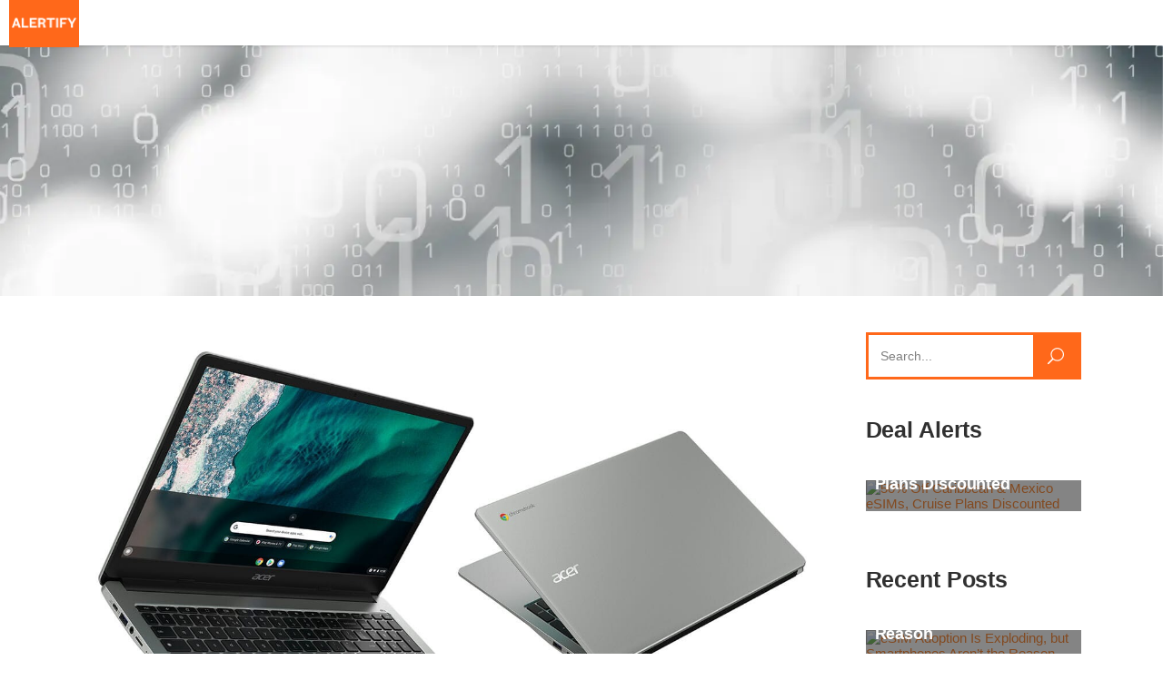

--- FILE ---
content_type: text/html; charset=UTF-8
request_url: https://alertify.eu/acer-laptops/
body_size: 34199
content:
<!DOCTYPE html>
<html lang="en-US">
<head><meta charset="UTF-8"/><script>if(navigator.userAgent.match(/MSIE|Internet Explorer/i)||navigator.userAgent.match(/Trident\/7\..*?rv:11/i)){var href=document.location.href;if(!href.match(/[?&]nowprocket/)){if(href.indexOf("?")==-1){if(href.indexOf("#")==-1){document.location.href=href+"?nowprocket=1"}else{document.location.href=href.replace("#","?nowprocket=1#")}}else{if(href.indexOf("#")==-1){document.location.href=href+"&nowprocket=1"}else{document.location.href=href.replace("#","&nowprocket=1#")}}}}</script><script>(()=>{class RocketLazyLoadScripts{constructor(){this.v="2.0.4",this.userEvents=["keydown","keyup","mousedown","mouseup","mousemove","mouseover","mouseout","touchmove","touchstart","touchend","touchcancel","wheel","click","dblclick","input"],this.attributeEvents=["onblur","onclick","oncontextmenu","ondblclick","onfocus","onmousedown","onmouseenter","onmouseleave","onmousemove","onmouseout","onmouseover","onmouseup","onmousewheel","onscroll","onsubmit"]}async t(){this.i(),this.o(),/iP(ad|hone)/.test(navigator.userAgent)&&this.h(),this.u(),this.l(this),this.m(),this.k(this),this.p(this),this._(),await Promise.all([this.R(),this.L()]),this.lastBreath=Date.now(),this.S(this),this.P(),this.D(),this.O(),this.M(),await this.C(this.delayedScripts.normal),await this.C(this.delayedScripts.defer),await this.C(this.delayedScripts.async),await this.T(),await this.F(),await this.j(),await this.A(),window.dispatchEvent(new Event("rocket-allScriptsLoaded")),this.everythingLoaded=!0,this.lastTouchEnd&&await new Promise(t=>setTimeout(t,500-Date.now()+this.lastTouchEnd)),this.I(),this.H(),this.U(),this.W()}i(){this.CSPIssue=sessionStorage.getItem("rocketCSPIssue"),document.addEventListener("securitypolicyviolation",t=>{this.CSPIssue||"script-src-elem"!==t.violatedDirective||"data"!==t.blockedURI||(this.CSPIssue=!0,sessionStorage.setItem("rocketCSPIssue",!0))},{isRocket:!0})}o(){window.addEventListener("pageshow",t=>{this.persisted=t.persisted,this.realWindowLoadedFired=!0},{isRocket:!0}),window.addEventListener("pagehide",()=>{this.onFirstUserAction=null},{isRocket:!0})}h(){let t;function e(e){t=e}window.addEventListener("touchstart",e,{isRocket:!0}),window.addEventListener("touchend",function i(o){o.changedTouches[0]&&t.changedTouches[0]&&Math.abs(o.changedTouches[0].pageX-t.changedTouches[0].pageX)<10&&Math.abs(o.changedTouches[0].pageY-t.changedTouches[0].pageY)<10&&o.timeStamp-t.timeStamp<200&&(window.removeEventListener("touchstart",e,{isRocket:!0}),window.removeEventListener("touchend",i,{isRocket:!0}),"INPUT"===o.target.tagName&&"text"===o.target.type||(o.target.dispatchEvent(new TouchEvent("touchend",{target:o.target,bubbles:!0})),o.target.dispatchEvent(new MouseEvent("mouseover",{target:o.target,bubbles:!0})),o.target.dispatchEvent(new PointerEvent("click",{target:o.target,bubbles:!0,cancelable:!0,detail:1,clientX:o.changedTouches[0].clientX,clientY:o.changedTouches[0].clientY})),event.preventDefault()))},{isRocket:!0})}q(t){this.userActionTriggered||("mousemove"!==t.type||this.firstMousemoveIgnored?"keyup"===t.type||"mouseover"===t.type||"mouseout"===t.type||(this.userActionTriggered=!0,this.onFirstUserAction&&this.onFirstUserAction()):this.firstMousemoveIgnored=!0),"click"===t.type&&t.preventDefault(),t.stopPropagation(),t.stopImmediatePropagation(),"touchstart"===this.lastEvent&&"touchend"===t.type&&(this.lastTouchEnd=Date.now()),"click"===t.type&&(this.lastTouchEnd=0),this.lastEvent=t.type,t.composedPath&&t.composedPath()[0].getRootNode()instanceof ShadowRoot&&(t.rocketTarget=t.composedPath()[0]),this.savedUserEvents.push(t)}u(){this.savedUserEvents=[],this.userEventHandler=this.q.bind(this),this.userEvents.forEach(t=>window.addEventListener(t,this.userEventHandler,{passive:!1,isRocket:!0})),document.addEventListener("visibilitychange",this.userEventHandler,{isRocket:!0})}U(){this.userEvents.forEach(t=>window.removeEventListener(t,this.userEventHandler,{passive:!1,isRocket:!0})),document.removeEventListener("visibilitychange",this.userEventHandler,{isRocket:!0}),this.savedUserEvents.forEach(t=>{(t.rocketTarget||t.target).dispatchEvent(new window[t.constructor.name](t.type,t))})}m(){const t="return false",e=Array.from(this.attributeEvents,t=>"data-rocket-"+t),i="["+this.attributeEvents.join("],[")+"]",o="[data-rocket-"+this.attributeEvents.join("],[data-rocket-")+"]",s=(e,i,o)=>{o&&o!==t&&(e.setAttribute("data-rocket-"+i,o),e["rocket"+i]=new Function("event",o),e.setAttribute(i,t))};new MutationObserver(t=>{for(const n of t)"attributes"===n.type&&(n.attributeName.startsWith("data-rocket-")||this.everythingLoaded?n.attributeName.startsWith("data-rocket-")&&this.everythingLoaded&&this.N(n.target,n.attributeName.substring(12)):s(n.target,n.attributeName,n.target.getAttribute(n.attributeName))),"childList"===n.type&&n.addedNodes.forEach(t=>{if(t.nodeType===Node.ELEMENT_NODE)if(this.everythingLoaded)for(const i of[t,...t.querySelectorAll(o)])for(const t of i.getAttributeNames())e.includes(t)&&this.N(i,t.substring(12));else for(const e of[t,...t.querySelectorAll(i)])for(const t of e.getAttributeNames())this.attributeEvents.includes(t)&&s(e,t,e.getAttribute(t))})}).observe(document,{subtree:!0,childList:!0,attributeFilter:[...this.attributeEvents,...e]})}I(){this.attributeEvents.forEach(t=>{document.querySelectorAll("[data-rocket-"+t+"]").forEach(e=>{this.N(e,t)})})}N(t,e){const i=t.getAttribute("data-rocket-"+e);i&&(t.setAttribute(e,i),t.removeAttribute("data-rocket-"+e))}k(t){Object.defineProperty(HTMLElement.prototype,"onclick",{get(){return this.rocketonclick||null},set(e){this.rocketonclick=e,this.setAttribute(t.everythingLoaded?"onclick":"data-rocket-onclick","this.rocketonclick(event)")}})}S(t){function e(e,i){let o=e[i];e[i]=null,Object.defineProperty(e,i,{get:()=>o,set(s){t.everythingLoaded?o=s:e["rocket"+i]=o=s}})}e(document,"onreadystatechange"),e(window,"onload"),e(window,"onpageshow");try{Object.defineProperty(document,"readyState",{get:()=>t.rocketReadyState,set(e){t.rocketReadyState=e},configurable:!0}),document.readyState="loading"}catch(t){console.log("WPRocket DJE readyState conflict, bypassing")}}l(t){this.originalAddEventListener=EventTarget.prototype.addEventListener,this.originalRemoveEventListener=EventTarget.prototype.removeEventListener,this.savedEventListeners=[],EventTarget.prototype.addEventListener=function(e,i,o){o&&o.isRocket||!t.B(e,this)&&!t.userEvents.includes(e)||t.B(e,this)&&!t.userActionTriggered||e.startsWith("rocket-")||t.everythingLoaded?t.originalAddEventListener.call(this,e,i,o):(t.savedEventListeners.push({target:this,remove:!1,type:e,func:i,options:o}),"mouseenter"!==e&&"mouseleave"!==e||t.originalAddEventListener.call(this,e,t.savedUserEvents.push,o))},EventTarget.prototype.removeEventListener=function(e,i,o){o&&o.isRocket||!t.B(e,this)&&!t.userEvents.includes(e)||t.B(e,this)&&!t.userActionTriggered||e.startsWith("rocket-")||t.everythingLoaded?t.originalRemoveEventListener.call(this,e,i,o):t.savedEventListeners.push({target:this,remove:!0,type:e,func:i,options:o})}}J(t,e){this.savedEventListeners=this.savedEventListeners.filter(i=>{let o=i.type,s=i.target||window;return e!==o||t!==s||(this.B(o,s)&&(i.type="rocket-"+o),this.$(i),!1)})}H(){EventTarget.prototype.addEventListener=this.originalAddEventListener,EventTarget.prototype.removeEventListener=this.originalRemoveEventListener,this.savedEventListeners.forEach(t=>this.$(t))}$(t){t.remove?this.originalRemoveEventListener.call(t.target,t.type,t.func,t.options):this.originalAddEventListener.call(t.target,t.type,t.func,t.options)}p(t){let e;function i(e){return t.everythingLoaded?e:e.split(" ").map(t=>"load"===t||t.startsWith("load.")?"rocket-jquery-load":t).join(" ")}function o(o){function s(e){const s=o.fn[e];o.fn[e]=o.fn.init.prototype[e]=function(){return this[0]===window&&t.userActionTriggered&&("string"==typeof arguments[0]||arguments[0]instanceof String?arguments[0]=i(arguments[0]):"object"==typeof arguments[0]&&Object.keys(arguments[0]).forEach(t=>{const e=arguments[0][t];delete arguments[0][t],arguments[0][i(t)]=e})),s.apply(this,arguments),this}}if(o&&o.fn&&!t.allJQueries.includes(o)){const e={DOMContentLoaded:[],"rocket-DOMContentLoaded":[]};for(const t in e)document.addEventListener(t,()=>{e[t].forEach(t=>t())},{isRocket:!0});o.fn.ready=o.fn.init.prototype.ready=function(i){function s(){parseInt(o.fn.jquery)>2?setTimeout(()=>i.bind(document)(o)):i.bind(document)(o)}return"function"==typeof i&&(t.realDomReadyFired?!t.userActionTriggered||t.fauxDomReadyFired?s():e["rocket-DOMContentLoaded"].push(s):e.DOMContentLoaded.push(s)),o([])},s("on"),s("one"),s("off"),t.allJQueries.push(o)}e=o}t.allJQueries=[],o(window.jQuery),Object.defineProperty(window,"jQuery",{get:()=>e,set(t){o(t)}})}P(){const t=new Map;document.write=document.writeln=function(e){const i=document.currentScript,o=document.createRange(),s=i.parentElement;let n=t.get(i);void 0===n&&(n=i.nextSibling,t.set(i,n));const c=document.createDocumentFragment();o.setStart(c,0),c.appendChild(o.createContextualFragment(e)),s.insertBefore(c,n)}}async R(){return new Promise(t=>{this.userActionTriggered?t():this.onFirstUserAction=t})}async L(){return new Promise(t=>{document.addEventListener("DOMContentLoaded",()=>{this.realDomReadyFired=!0,t()},{isRocket:!0})})}async j(){return this.realWindowLoadedFired?Promise.resolve():new Promise(t=>{window.addEventListener("load",t,{isRocket:!0})})}M(){this.pendingScripts=[];this.scriptsMutationObserver=new MutationObserver(t=>{for(const e of t)e.addedNodes.forEach(t=>{"SCRIPT"!==t.tagName||t.noModule||t.isWPRocket||this.pendingScripts.push({script:t,promise:new Promise(e=>{const i=()=>{const i=this.pendingScripts.findIndex(e=>e.script===t);i>=0&&this.pendingScripts.splice(i,1),e()};t.addEventListener("load",i,{isRocket:!0}),t.addEventListener("error",i,{isRocket:!0}),setTimeout(i,1e3)})})})}),this.scriptsMutationObserver.observe(document,{childList:!0,subtree:!0})}async F(){await this.X(),this.pendingScripts.length?(await this.pendingScripts[0].promise,await this.F()):this.scriptsMutationObserver.disconnect()}D(){this.delayedScripts={normal:[],async:[],defer:[]},document.querySelectorAll("script[type$=rocketlazyloadscript]").forEach(t=>{t.hasAttribute("data-rocket-src")?t.hasAttribute("async")&&!1!==t.async?this.delayedScripts.async.push(t):t.hasAttribute("defer")&&!1!==t.defer||"module"===t.getAttribute("data-rocket-type")?this.delayedScripts.defer.push(t):this.delayedScripts.normal.push(t):this.delayedScripts.normal.push(t)})}async _(){await this.L();let t=[];document.querySelectorAll("script[type$=rocketlazyloadscript][data-rocket-src]").forEach(e=>{let i=e.getAttribute("data-rocket-src");if(i&&!i.startsWith("data:")){i.startsWith("//")&&(i=location.protocol+i);try{const o=new URL(i).origin;o!==location.origin&&t.push({src:o,crossOrigin:e.crossOrigin||"module"===e.getAttribute("data-rocket-type")})}catch(t){}}}),t=[...new Map(t.map(t=>[JSON.stringify(t),t])).values()],this.Y(t,"preconnect")}async G(t){if(await this.K(),!0!==t.noModule||!("noModule"in HTMLScriptElement.prototype))return new Promise(e=>{let i;function o(){(i||t).setAttribute("data-rocket-status","executed"),e()}try{if(navigator.userAgent.includes("Firefox/")||""===navigator.vendor||this.CSPIssue)i=document.createElement("script"),[...t.attributes].forEach(t=>{let e=t.nodeName;"type"!==e&&("data-rocket-type"===e&&(e="type"),"data-rocket-src"===e&&(e="src"),i.setAttribute(e,t.nodeValue))}),t.text&&(i.text=t.text),t.nonce&&(i.nonce=t.nonce),i.hasAttribute("src")?(i.addEventListener("load",o,{isRocket:!0}),i.addEventListener("error",()=>{i.setAttribute("data-rocket-status","failed-network"),e()},{isRocket:!0}),setTimeout(()=>{i.isConnected||e()},1)):(i.text=t.text,o()),i.isWPRocket=!0,t.parentNode.replaceChild(i,t);else{const i=t.getAttribute("data-rocket-type"),s=t.getAttribute("data-rocket-src");i?(t.type=i,t.removeAttribute("data-rocket-type")):t.removeAttribute("type"),t.addEventListener("load",o,{isRocket:!0}),t.addEventListener("error",i=>{this.CSPIssue&&i.target.src.startsWith("data:")?(console.log("WPRocket: CSP fallback activated"),t.removeAttribute("src"),this.G(t).then(e)):(t.setAttribute("data-rocket-status","failed-network"),e())},{isRocket:!0}),s?(t.fetchPriority="high",t.removeAttribute("data-rocket-src"),t.src=s):t.src="data:text/javascript;base64,"+window.btoa(unescape(encodeURIComponent(t.text)))}}catch(i){t.setAttribute("data-rocket-status","failed-transform"),e()}});t.setAttribute("data-rocket-status","skipped")}async C(t){const e=t.shift();return e?(e.isConnected&&await this.G(e),this.C(t)):Promise.resolve()}O(){this.Y([...this.delayedScripts.normal,...this.delayedScripts.defer,...this.delayedScripts.async],"preload")}Y(t,e){this.trash=this.trash||[];let i=!0;var o=document.createDocumentFragment();t.forEach(t=>{const s=t.getAttribute&&t.getAttribute("data-rocket-src")||t.src;if(s&&!s.startsWith("data:")){const n=document.createElement("link");n.href=s,n.rel=e,"preconnect"!==e&&(n.as="script",n.fetchPriority=i?"high":"low"),t.getAttribute&&"module"===t.getAttribute("data-rocket-type")&&(n.crossOrigin=!0),t.crossOrigin&&(n.crossOrigin=t.crossOrigin),t.integrity&&(n.integrity=t.integrity),t.nonce&&(n.nonce=t.nonce),o.appendChild(n),this.trash.push(n),i=!1}}),document.head.appendChild(o)}W(){this.trash.forEach(t=>t.remove())}async T(){try{document.readyState="interactive"}catch(t){}this.fauxDomReadyFired=!0;try{await this.K(),this.J(document,"readystatechange"),document.dispatchEvent(new Event("rocket-readystatechange")),await this.K(),document.rocketonreadystatechange&&document.rocketonreadystatechange(),await this.K(),this.J(document,"DOMContentLoaded"),document.dispatchEvent(new Event("rocket-DOMContentLoaded")),await this.K(),this.J(window,"DOMContentLoaded"),window.dispatchEvent(new Event("rocket-DOMContentLoaded"))}catch(t){console.error(t)}}async A(){try{document.readyState="complete"}catch(t){}try{await this.K(),this.J(document,"readystatechange"),document.dispatchEvent(new Event("rocket-readystatechange")),await this.K(),document.rocketonreadystatechange&&document.rocketonreadystatechange(),await this.K(),this.J(window,"load"),window.dispatchEvent(new Event("rocket-load")),await this.K(),window.rocketonload&&window.rocketonload(),await this.K(),this.allJQueries.forEach(t=>t(window).trigger("rocket-jquery-load")),await this.K(),this.J(window,"pageshow");const t=new Event("rocket-pageshow");t.persisted=this.persisted,window.dispatchEvent(t),await this.K(),window.rocketonpageshow&&window.rocketonpageshow({persisted:this.persisted})}catch(t){console.error(t)}}async K(){Date.now()-this.lastBreath>45&&(await this.X(),this.lastBreath=Date.now())}async X(){return document.hidden?new Promise(t=>setTimeout(t)):new Promise(t=>requestAnimationFrame(t))}B(t,e){return e===document&&"readystatechange"===t||(e===document&&"DOMContentLoaded"===t||(e===window&&"DOMContentLoaded"===t||(e===window&&"load"===t||e===window&&"pageshow"===t)))}static run(){(new RocketLazyLoadScripts).t()}}RocketLazyLoadScripts.run()})();</script>
				
			<meta property="og:url" content="https://alertify.eu/acer-laptops/"/>
			<meta property="og:type" content="article"/>
			<meta property="og:title" content="Acer Unveils 3 Chromebooks for Families, Students and Hybrid Workers"/>
			<meta property="og:description" content=""/>
			<meta property="og:image" content="https://alertify.eu/wp-content/uploads/2022/01/acer.jpg"/>
		
				
		
			
				<meta name="viewport" content="width=device-width,initial-scale=1,user-scalable=yes">
		<meta name='robots' content='index, follow, max-image-preview:large, max-snippet:-1, max-video-preview:-1' />
<!-- Google tag (gtag.js) consent mode dataLayer added by Site Kit -->
<script type="rocketlazyloadscript" data-rocket-type="text/javascript" id="google_gtagjs-js-consent-mode-data-layer">
/* <![CDATA[ */
window.dataLayer = window.dataLayer || [];function gtag(){dataLayer.push(arguments);}
gtag('consent', 'default', {"ad_personalization":"denied","ad_storage":"denied","ad_user_data":"denied","analytics_storage":"denied","functionality_storage":"denied","security_storage":"denied","personalization_storage":"denied","region":["AT","BE","BG","CH","CY","CZ","DE","DK","EE","ES","FI","FR","GB","GR","HR","HU","IE","IS","IT","LI","LT","LU","LV","MT","NL","NO","PL","PT","RO","SE","SI","SK"],"wait_for_update":500});
window._googlesitekitConsentCategoryMap = {"statistics":["analytics_storage"],"marketing":["ad_storage","ad_user_data","ad_personalization"],"functional":["functionality_storage","security_storage"],"preferences":["personalization_storage"]};
window._googlesitekitConsents = {"ad_personalization":"denied","ad_storage":"denied","ad_user_data":"denied","analytics_storage":"denied","functionality_storage":"denied","security_storage":"denied","personalization_storage":"denied","region":["AT","BE","BG","CH","CY","CZ","DE","DK","EE","ES","FI","FR","GB","GR","HR","HU","IE","IS","IT","LI","LT","LU","LV","MT","NL","NO","PL","PT","RO","SE","SI","SK"],"wait_for_update":500};
/* ]]> */
</script>
<!-- End Google tag (gtag.js) consent mode dataLayer added by Site Kit -->

	<!-- This site is optimized with the Yoast SEO plugin v26.8 - https://yoast.com/product/yoast-seo-wordpress/ -->
	<title>Acer Unveils 3 Chromebooks for Families, Students and Hybrid Workers &#8902;</title>
	<meta name="description" content="Acer unveiled three new Chromebooks designed for consumers needing a secure, easy-to-use, and affordable device for productivity, entertainment and .. acer laptops" />
	<link rel="canonical" href="https://alertify.eu/acer-laptops/" />
	<meta property="og:locale" content="en_US" />
	<meta property="og:type" content="article" />
	<meta property="og:title" content="Acer Unveils 3 Chromebooks for Families, Students and Hybrid Workers &#8902;" />
	<meta property="og:description" content="Acer unveiled three new Chromebooks designed for consumers needing a secure, easy-to-use, and affordable device for productivity, entertainment and .. acer laptops" />
	<meta property="og:url" content="https://alertify.eu/acer-laptops/" />
	<meta property="article:publisher" content="https://www.facebook.com/ALERT2015/" />
	<meta property="article:author" content="https://www.facebook.com/ALERT2015/" />
	<meta property="article:published_time" content="2022-01-03T23:09:20+00:00" />
	<meta property="article:modified_time" content="2024-01-07T16:23:07+00:00" />
	<meta property="og:image" content="https://alertify.eu/wp-content/uploads/2022/01/acer.jpg" />
	<meta property="og:image:width" content="1280" />
	<meta property="og:image:height" content="792" />
	<meta property="og:image:type" content="image/jpeg" />
	<meta name="author" content="Sandra Dragosavac" />
	<meta name="twitter:card" content="summary_large_image" />
	<meta name="twitter:creator" content="@https://x.com/Sandra_Ri051" />
	<meta name="twitter:site" content="@Sandra_Ri051" />
	<meta name="twitter:label1" content="Written by" />
	<meta name="twitter:data1" content="Sandra Dragosavac" />
	<meta name="twitter:label2" content="Est. reading time" />
	<meta name="twitter:data2" content="6 minutes" />
	<script type="application/ld+json" class="yoast-schema-graph">{"@context":"https://schema.org","@graph":[{"@type":"Article","@id":"https://alertify.eu/acer-laptops/#article","isPartOf":{"@id":"https://alertify.eu/acer-laptops/"},"author":{"name":"Sandra Dragosavac","@id":"https://alertify.eu/#/schema/person/e6c7b6d4c434384771934c594b98933a"},"headline":"Acer Unveils 3 Chromebooks for Families, Students and Hybrid Workers","datePublished":"2022-01-03T23:09:20+00:00","dateModified":"2024-01-07T16:23:07+00:00","mainEntityOfPage":{"@id":"https://alertify.eu/acer-laptops/"},"wordCount":1057,"commentCount":0,"publisher":{"@id":"https://alertify.eu/#organization"},"image":{"@id":"https://alertify.eu/acer-laptops/#primaryimage"},"thumbnailUrl":"https://alertify.eu/wp-content/uploads/2022/01/acer.jpg","articleSection":["Tech Gadgets","Technology"],"inLanguage":"en-US","potentialAction":[{"@type":"CommentAction","name":"Comment","target":["https://alertify.eu/acer-laptops/#respond"]}]},{"@type":"WebPage","@id":"https://alertify.eu/acer-laptops/","url":"https://alertify.eu/acer-laptops/","name":"Acer Unveils 3 Chromebooks for Families, Students and Hybrid Workers &#8902;","isPartOf":{"@id":"https://alertify.eu/#website"},"primaryImageOfPage":{"@id":"https://alertify.eu/acer-laptops/#primaryimage"},"image":{"@id":"https://alertify.eu/acer-laptops/#primaryimage"},"thumbnailUrl":"https://alertify.eu/wp-content/uploads/2022/01/acer.jpg","datePublished":"2022-01-03T23:09:20+00:00","dateModified":"2024-01-07T16:23:07+00:00","description":"Acer unveiled three new Chromebooks designed for consumers needing a secure, easy-to-use, and affordable device for productivity, entertainment and .. acer laptops","breadcrumb":{"@id":"https://alertify.eu/acer-laptops/#breadcrumb"},"inLanguage":"en-US","potentialAction":[{"@type":"ReadAction","target":["https://alertify.eu/acer-laptops/"]}]},{"@type":"ImageObject","inLanguage":"en-US","@id":"https://alertify.eu/acer-laptops/#primaryimage","url":"https://alertify.eu/wp-content/uploads/2022/01/acer.jpg","contentUrl":"https://alertify.eu/wp-content/uploads/2022/01/acer.jpg","width":1280,"height":792,"caption":"acer"},{"@type":"BreadcrumbList","@id":"https://alertify.eu/acer-laptops/#breadcrumb","itemListElement":[{"@type":"ListItem","position":1,"name":"Home","item":"https://alertify.eu/"},{"@type":"ListItem","position":2,"name":"Acer Unveils 3 Chromebooks for Families, Students and Hybrid Workers"}]},{"@type":"WebSite","@id":"https://alertify.eu/#website","url":"https://alertify.eu/","name":"","description":"","publisher":{"@id":"https://alertify.eu/#organization"},"potentialAction":[{"@type":"SearchAction","target":{"@type":"EntryPoint","urlTemplate":"https://alertify.eu/?s={search_term_string}"},"query-input":{"@type":"PropertyValueSpecification","valueRequired":true,"valueName":"search_term_string"}}],"inLanguage":"en-US"},{"@type":"Organization","@id":"https://alertify.eu/#organization","name":"Alertify","url":"https://alertify.eu/","logo":{"@type":"ImageObject","inLanguage":"en-US","@id":"https://alertify.eu/#/schema/logo/image/","url":"","contentUrl":"","caption":"Alertify"},"image":{"@id":"https://alertify.eu/#/schema/logo/image/"},"sameAs":["https://www.facebook.com/ALERT2015/","https://x.com/Sandra_Ri051","https://www.instagram.com/alertify_now/","https://www.linkedin.com/in/sandradragosavac/"]},{"@type":"Person","@id":"https://alertify.eu/#/schema/person/e6c7b6d4c434384771934c594b98933a","name":"Sandra Dragosavac","image":{"@type":"ImageObject","inLanguage":"en-US","@id":"https://alertify.eu/#/schema/person/image/","url":"https://secure.gravatar.com/avatar/c0980a4a0c5b46dd0d05c105271c6a6309334317ac9fdb4d3e5d14a8c696a3b9?s=96&d=mm&r=g","contentUrl":"https://secure.gravatar.com/avatar/c0980a4a0c5b46dd0d05c105271c6a6309334317ac9fdb4d3e5d14a8c696a3b9?s=96&d=mm&r=g","caption":"Sandra Dragosavac"},"description":"Driven by wanderlust and a passion for tech, Sandra is the creative force behind Alertify. Love for exploration and discovery is what sparked the idea for Alertify, a product that likely combines Sandra’s technological expertise with the desire to simplify or enhance travel experiences in some way.","sameAs":["https://www.facebook.com/ALERT2015/","https://www.instagram.com/alertify_now/","https://www.linkedin.com/company/alert-komunikacije/","https://x.com/https://x.com/Sandra_Ri051"],"url":"https://alertify.eu/author/aral/"}]}</script>
	<!-- / Yoast SEO plugin. -->


<link rel='dns-prefetch' href='//www.googletagmanager.com' />
<link rel="alternate" type="application/rss+xml" title=" &raquo; Feed" href="https://alertify.eu/feed/" />
<link rel="alternate" type="application/rss+xml" title=" &raquo; Comments Feed" href="https://alertify.eu/comments/feed/" />
<link rel="alternate" type="application/rss+xml" title=" &raquo; Acer Unveils 3 Chromebooks for Families, Students and Hybrid Workers Comments Feed" href="https://alertify.eu/acer-laptops/feed/" />
<link rel="alternate" title="oEmbed (JSON)" type="application/json+oembed" href="https://alertify.eu/wp-json/oembed/1.0/embed?url=https%3A%2F%2Falertify.eu%2Facer-laptops%2F" />
<link rel="alternate" title="oEmbed (XML)" type="text/xml+oembed" href="https://alertify.eu/wp-json/oembed/1.0/embed?url=https%3A%2F%2Falertify.eu%2Facer-laptops%2F&#038;format=xml" />
<!-- alertify.eu is managing ads with Advanced Ads 2.0.16 – https://wpadvancedads.com/ --><!--noptimize--><script type="rocketlazyloadscript" id="alert-ready">
			window.advanced_ads_ready=function(e,a){a=a||"complete";var d=function(e){return"interactive"===a?"loading"!==e:"complete"===e};d(document.readyState)?e():document.addEventListener("readystatechange",(function(a){d(a.target.readyState)&&e()}),{once:"interactive"===a})},window.advanced_ads_ready_queue=window.advanced_ads_ready_queue||[];		</script>
		<!--/noptimize--><style id='wp-img-auto-sizes-contain-inline-css' type='text/css'>
img:is([sizes=auto i],[sizes^="auto," i]){contain-intrinsic-size:3000px 1500px}
/*# sourceURL=wp-img-auto-sizes-contain-inline-css */
</style>
<link data-minify="1" rel='stylesheet' id='pt-cv-public-style-css' href='https://alertify.eu/wp-content/cache/min/1/wp-content/plugins/content-views-query-and-display-post-page/public/assets/css/cv.css?ver=1769610949' type='text/css' media='all' />
<link rel='stylesheet' id='pt-cv-public-pro-style-css' href='https://alertify.eu/wp-content/plugins/pt-content-views-pro/public/assets/css/cvpro.min.css?ver=7.2.2' type='text/css' media='all' />
<style id='wp-emoji-styles-inline-css' type='text/css'>

	img.wp-smiley, img.emoji {
		display: inline !important;
		border: none !important;
		box-shadow: none !important;
		height: 1em !important;
		width: 1em !important;
		margin: 0 0.07em !important;
		vertical-align: -0.1em !important;
		background: none !important;
		padding: 0 !important;
	}
/*# sourceURL=wp-emoji-styles-inline-css */
</style>
<style id='classic-theme-styles-inline-css' type='text/css'>
/*! This file is auto-generated */
.wp-block-button__link{color:#fff;background-color:#32373c;border-radius:9999px;box-shadow:none;text-decoration:none;padding:calc(.667em + 2px) calc(1.333em + 2px);font-size:1.125em}.wp-block-file__button{background:#32373c;color:#fff;text-decoration:none}
/*# sourceURL=/wp-includes/css/classic-themes.min.css */
</style>
<link rel='stylesheet' id='select2-css' href='https://alertify.eu/wp-content/themes/roam/framework/admin/assets/css/select2.min.css?ver=6.9' type='text/css' media='all' />
<link rel='stylesheet' id='mkdf-core-dashboard-style-css' href='https://alertify.eu/wp-content/plugins/mikado-core/core-dashboard/assets/css/core-dashboard.min.css?ver=6.9' type='text/css' media='all' />
<link rel='stylesheet' id='roam-mikado-default-style-css' href='https://alertify.eu/wp-content/themes/roam/style.css?ver=6.9' type='text/css' media='all' />
<link rel='stylesheet' id='roam-mikado-modules-css' href='https://alertify.eu/wp-content/themes/roam/assets/css/modules.min.css?ver=6.9' type='text/css' media='all' />
<style id='roam-mikado-modules-inline-css' type='text/css'>
/*override rev spinner styles*/
.tp-loader.spinner1 {
    width: 46px !important;
    height: 50px !important;
    margin-top: -23px !important;
    margin-left: -25px !Important;
    box-shadow: none !important;
    border-radius: 0 !important;
    -webkit-animation: tp-rotateplane 1.2s infinite .2s cubic-bezier(0.215, 0.61, 0.355, 1) !important;
    animation: tp-rotateplane 1.2s infinite .2s cubic-bezier(0.215, 0.61, 0.355, 1) !important;
}
/*# sourceURL=roam-mikado-modules-inline-css */
</style>
<link data-minify="1" rel='stylesheet' id='mkdf-font_awesome-css' href='https://alertify.eu/wp-content/cache/min/1/wp-content/themes/roam/assets/css/font-awesome/css/font-awesome.min.css?ver=1769610950' type='text/css' media='all' />
<link data-minify="1" rel='stylesheet' id='mkdf-font_elegant-css' href='https://alertify.eu/wp-content/cache/min/1/wp-content/themes/roam/assets/css/elegant-icons/style.min.css?ver=1769610950' type='text/css' media='all' />
<link data-minify="1" rel='stylesheet' id='mkdf-ion_icons-css' href='https://alertify.eu/wp-content/cache/min/1/wp-content/themes/roam/assets/css/ion-icons/css/ionicons.min.css?ver=1769610950' type='text/css' media='all' />
<link data-minify="1" rel='stylesheet' id='mkdf-dripicons-css' href='https://alertify.eu/wp-content/cache/min/1/wp-content/themes/roam/assets/css/dripicons/dripicons.css?ver=1769610950' type='text/css' media='all' />
<link data-minify="1" rel='stylesheet' id='mkdf-linea_icons-css' href='https://alertify.eu/wp-content/cache/min/1/wp-content/themes/roam/assets/css/linea-icons/style.css?ver=1769610951' type='text/css' media='all' />
<link data-minify="1" rel='stylesheet' id='mkdf-linear_icons-css' href='https://alertify.eu/wp-content/cache/min/1/wp-content/themes/roam/assets/css/linear-icons/style.css?ver=1769610951' type='text/css' media='all' />
<link data-minify="1" rel='stylesheet' id='mkdf-simple_line_icons-css' href='https://alertify.eu/wp-content/cache/min/1/wp-content/themes/roam/assets/css/simple-line-icons/simple-line-icons.css?ver=1769610951' type='text/css' media='all' />
<link rel='stylesheet' id='mediaelement-css' href='https://alertify.eu/wp-includes/js/mediaelement/mediaelementplayer-legacy.min.css?ver=4.2.17' type='text/css' media='all' />
<link rel='stylesheet' id='wp-mediaelement-css' href='https://alertify.eu/wp-includes/js/mediaelement/wp-mediaelement.min.css?ver=6.9' type='text/css' media='all' />
<link data-minify="1" rel='stylesheet' id='roam-mikado-style-dynamic-css' href='https://alertify.eu/wp-content/cache/min/1/wp-content/themes/roam/assets/css/style_dynamic.css?ver=1769610951' type='text/css' media='all' />
<link rel='stylesheet' id='roam-mikado-modules-responsive-css' href='https://alertify.eu/wp-content/themes/roam/assets/css/modules-responsive.min.css?ver=6.9' type='text/css' media='all' />
<link data-minify="1" rel='stylesheet' id='roam-mikado-style-dynamic-responsive-css' href='https://alertify.eu/wp-content/cache/min/1/wp-content/themes/roam/assets/css/style_dynamic_responsive.css?ver=1769610951' type='text/css' media='all' />
<script type="rocketlazyloadscript" data-rocket-type="text/javascript" data-rocket-src="https://alertify.eu/wp-includes/js/jquery/jquery.min.js?ver=3.7.1" id="jquery-core-js"></script>
<script type="rocketlazyloadscript" data-rocket-type="text/javascript" data-rocket-src="https://alertify.eu/wp-includes/js/jquery/jquery-migrate.min.js?ver=3.4.1" id="jquery-migrate-js"></script>
<script type="text/javascript" id="seo-automated-link-building-js-extra">
/* <![CDATA[ */
var seoAutomatedLinkBuilding = {"ajaxUrl":"https://alertify.eu/wp-admin/admin-ajax.php"};
//# sourceURL=seo-automated-link-building-js-extra
/* ]]> */
</script>
<script type="rocketlazyloadscript" data-minify="1" data-rocket-type="text/javascript" data-rocket-src="https://alertify.eu/wp-content/cache/min/1/wp-content/plugins/seo-automated-link-building/js/seo-automated-link-building.js?ver=1769610951" id="seo-automated-link-building-js"></script>

<!-- Google tag (gtag.js) snippet added by Site Kit -->
<!-- Google Analytics snippet added by Site Kit -->
<script type="rocketlazyloadscript" data-rocket-type="text/javascript" data-rocket-src="https://www.googletagmanager.com/gtag/js?id=G-WN9Q2WMZ6Z" id="google_gtagjs-js" async></script>
<script type="rocketlazyloadscript" data-rocket-type="text/javascript" id="google_gtagjs-js-after">
/* <![CDATA[ */
window.dataLayer = window.dataLayer || [];function gtag(){dataLayer.push(arguments);}
gtag("set","linker",{"domains":["alertify.eu"]});
gtag("js", new Date());
gtag("set", "developer_id.dZTNiMT", true);
gtag("config", "G-WN9Q2WMZ6Z");
//# sourceURL=google_gtagjs-js-after
/* ]]> */
</script>
<link rel="https://api.w.org/" href="https://alertify.eu/wp-json/" /><link rel="alternate" title="JSON" type="application/json" href="https://alertify.eu/wp-json/wp/v2/posts/192717" /><link rel="EditURI" type="application/rsd+xml" title="RSD" href="https://alertify.eu/xmlrpc.php?rsd" />
<meta name="generator" content="WordPress 6.9" />
<meta name="generator" content="Site Kit by Google 1.171.0" /><!-- Meta Tags Generated via https://pageindexer.io -->

<meta name="yandex-verification" content="aae3a941f3b1b07c" />


<!-- Meta Pixel Code -->
<script type="rocketlazyloadscript">
!function(f,b,e,v,n,t,s)
{if(f.fbq)return;n=f.fbq=function(){n.callMethod?
n.callMethod.apply(n,arguments):n.queue.push(arguments)};
if(!f._fbq)f._fbq=n;n.push=n;n.loaded=!0;n.version='2.0';
n.queue=[];t=b.createElement(e);t.async=!0;
t.src=v;s=b.getElementsByTagName(e)[0];
s.parentNode.insertBefore(t,s)}(window, document,'script',
'https://connect.facebook.net/en_US/fbevents.js');
fbq('init', '585764647587520');
fbq('track', 'PageView');
</script>
<noscript><img height="1" width="1" style="display:none"
src="https://www.facebook.com/tr?id=585764647587520&ev=PageView&noscript=1"
/></noscript>
<!-- End Meta Pixel Code -->

<meta name="generator" content="Powered by WPBakery Page Builder - drag and drop page builder for WordPress."/>
<link rel="icon" href="https://alertify.eu/wp-content/uploads/2017/04/cropped-alertify-32x32.avif" sizes="32x32" />
<link rel="icon" href="https://alertify.eu/wp-content/uploads/2017/04/cropped-alertify-192x192.avif" sizes="192x192" />
<link rel="apple-touch-icon" href="https://alertify.eu/wp-content/uploads/2017/04/cropped-alertify-180x180.avif" />
<meta name="msapplication-TileImage" content="https://alertify.eu/wp-content/uploads/2017/04/cropped-alertify-270x270.avif" />
			<style type="text/css" id="pt-cv-custom-style-4605507isy">.pt-cv-scrollable .pt-cv-carousel-indicators li.active 
{background-color: #fb6c04 !important; background-image: none !important;}</style>
					<style type="text/css" id="wp-custom-css">
			.mkdf-related-post h4 a, h6.entry-title.mkdf-post-title a { 
  font-size: 15px !important; 
  line-height: 20px !important; 
} 
/* wpDataTables link color */
.wpDataTable a {
  color: #fb6c04 !important;
  text-decoration: none;
}

/* Hover state */
.wpDataTable a:hover {
  color: #cc5200 !important;
  text-decoration: underline;
}
		</style>
		<noscript><style> .wpb_animate_when_almost_visible { opacity: 1; }</style></noscript><noscript><style id="rocket-lazyload-nojs-css">.rll-youtube-player, [data-lazy-src]{display:none !important;}</style></noscript><style id='wp-block-heading-inline-css' type='text/css'>
h1:where(.wp-block-heading).has-background,h2:where(.wp-block-heading).has-background,h3:where(.wp-block-heading).has-background,h4:where(.wp-block-heading).has-background,h5:where(.wp-block-heading).has-background,h6:where(.wp-block-heading).has-background{padding:1.25em 2.375em}h1.has-text-align-left[style*=writing-mode]:where([style*=vertical-lr]),h1.has-text-align-right[style*=writing-mode]:where([style*=vertical-rl]),h2.has-text-align-left[style*=writing-mode]:where([style*=vertical-lr]),h2.has-text-align-right[style*=writing-mode]:where([style*=vertical-rl]),h3.has-text-align-left[style*=writing-mode]:where([style*=vertical-lr]),h3.has-text-align-right[style*=writing-mode]:where([style*=vertical-rl]),h4.has-text-align-left[style*=writing-mode]:where([style*=vertical-lr]),h4.has-text-align-right[style*=writing-mode]:where([style*=vertical-rl]),h5.has-text-align-left[style*=writing-mode]:where([style*=vertical-lr]),h5.has-text-align-right[style*=writing-mode]:where([style*=vertical-rl]),h6.has-text-align-left[style*=writing-mode]:where([style*=vertical-lr]),h6.has-text-align-right[style*=writing-mode]:where([style*=vertical-rl]){rotate:180deg}
/*# sourceURL=https://alertify.eu/wp-includes/blocks/heading/style.min.css */
</style>
<style id='wp-block-image-inline-css' type='text/css'>
.wp-block-image>a,.wp-block-image>figure>a{display:inline-block}.wp-block-image img{box-sizing:border-box;height:auto;max-width:100%;vertical-align:bottom}@media not (prefers-reduced-motion){.wp-block-image img.hide{visibility:hidden}.wp-block-image img.show{animation:show-content-image .4s}}.wp-block-image[style*=border-radius] img,.wp-block-image[style*=border-radius]>a{border-radius:inherit}.wp-block-image.has-custom-border img{box-sizing:border-box}.wp-block-image.aligncenter{text-align:center}.wp-block-image.alignfull>a,.wp-block-image.alignwide>a{width:100%}.wp-block-image.alignfull img,.wp-block-image.alignwide img{height:auto;width:100%}.wp-block-image .aligncenter,.wp-block-image .alignleft,.wp-block-image .alignright,.wp-block-image.aligncenter,.wp-block-image.alignleft,.wp-block-image.alignright{display:table}.wp-block-image .aligncenter>figcaption,.wp-block-image .alignleft>figcaption,.wp-block-image .alignright>figcaption,.wp-block-image.aligncenter>figcaption,.wp-block-image.alignleft>figcaption,.wp-block-image.alignright>figcaption{caption-side:bottom;display:table-caption}.wp-block-image .alignleft{float:left;margin:.5em 1em .5em 0}.wp-block-image .alignright{float:right;margin:.5em 0 .5em 1em}.wp-block-image .aligncenter{margin-left:auto;margin-right:auto}.wp-block-image :where(figcaption){margin-bottom:1em;margin-top:.5em}.wp-block-image.is-style-circle-mask img{border-radius:9999px}@supports ((-webkit-mask-image:none) or (mask-image:none)) or (-webkit-mask-image:none){.wp-block-image.is-style-circle-mask img{border-radius:0;-webkit-mask-image:url('data:image/svg+xml;utf8,<svg viewBox="0 0 100 100" xmlns="http://www.w3.org/2000/svg"><circle cx="50" cy="50" r="50"/></svg>');mask-image:url('data:image/svg+xml;utf8,<svg viewBox="0 0 100 100" xmlns="http://www.w3.org/2000/svg"><circle cx="50" cy="50" r="50"/></svg>');mask-mode:alpha;-webkit-mask-position:center;mask-position:center;-webkit-mask-repeat:no-repeat;mask-repeat:no-repeat;-webkit-mask-size:contain;mask-size:contain}}:root :where(.wp-block-image.is-style-rounded img,.wp-block-image .is-style-rounded img){border-radius:9999px}.wp-block-image figure{margin:0}.wp-lightbox-container{display:flex;flex-direction:column;position:relative}.wp-lightbox-container img{cursor:zoom-in}.wp-lightbox-container img:hover+button{opacity:1}.wp-lightbox-container button{align-items:center;backdrop-filter:blur(16px) saturate(180%);background-color:#5a5a5a40;border:none;border-radius:4px;cursor:zoom-in;display:flex;height:20px;justify-content:center;opacity:0;padding:0;position:absolute;right:16px;text-align:center;top:16px;width:20px;z-index:100}@media not (prefers-reduced-motion){.wp-lightbox-container button{transition:opacity .2s ease}}.wp-lightbox-container button:focus-visible{outline:3px auto #5a5a5a40;outline:3px auto -webkit-focus-ring-color;outline-offset:3px}.wp-lightbox-container button:hover{cursor:pointer;opacity:1}.wp-lightbox-container button:focus{opacity:1}.wp-lightbox-container button:focus,.wp-lightbox-container button:hover,.wp-lightbox-container button:not(:hover):not(:active):not(.has-background){background-color:#5a5a5a40;border:none}.wp-lightbox-overlay{box-sizing:border-box;cursor:zoom-out;height:100vh;left:0;overflow:hidden;position:fixed;top:0;visibility:hidden;width:100%;z-index:100000}.wp-lightbox-overlay .close-button{align-items:center;cursor:pointer;display:flex;justify-content:center;min-height:40px;min-width:40px;padding:0;position:absolute;right:calc(env(safe-area-inset-right) + 16px);top:calc(env(safe-area-inset-top) + 16px);z-index:5000000}.wp-lightbox-overlay .close-button:focus,.wp-lightbox-overlay .close-button:hover,.wp-lightbox-overlay .close-button:not(:hover):not(:active):not(.has-background){background:none;border:none}.wp-lightbox-overlay .lightbox-image-container{height:var(--wp--lightbox-container-height);left:50%;overflow:hidden;position:absolute;top:50%;transform:translate(-50%,-50%);transform-origin:top left;width:var(--wp--lightbox-container-width);z-index:9999999999}.wp-lightbox-overlay .wp-block-image{align-items:center;box-sizing:border-box;display:flex;height:100%;justify-content:center;margin:0;position:relative;transform-origin:0 0;width:100%;z-index:3000000}.wp-lightbox-overlay .wp-block-image img{height:var(--wp--lightbox-image-height);min-height:var(--wp--lightbox-image-height);min-width:var(--wp--lightbox-image-width);width:var(--wp--lightbox-image-width)}.wp-lightbox-overlay .wp-block-image figcaption{display:none}.wp-lightbox-overlay button{background:none;border:none}.wp-lightbox-overlay .scrim{background-color:#fff;height:100%;opacity:.9;position:absolute;width:100%;z-index:2000000}.wp-lightbox-overlay.active{visibility:visible}@media not (prefers-reduced-motion){.wp-lightbox-overlay.active{animation:turn-on-visibility .25s both}.wp-lightbox-overlay.active img{animation:turn-on-visibility .35s both}.wp-lightbox-overlay.show-closing-animation:not(.active){animation:turn-off-visibility .35s both}.wp-lightbox-overlay.show-closing-animation:not(.active) img{animation:turn-off-visibility .25s both}.wp-lightbox-overlay.zoom.active{animation:none;opacity:1;visibility:visible}.wp-lightbox-overlay.zoom.active .lightbox-image-container{animation:lightbox-zoom-in .4s}.wp-lightbox-overlay.zoom.active .lightbox-image-container img{animation:none}.wp-lightbox-overlay.zoom.active .scrim{animation:turn-on-visibility .4s forwards}.wp-lightbox-overlay.zoom.show-closing-animation:not(.active){animation:none}.wp-lightbox-overlay.zoom.show-closing-animation:not(.active) .lightbox-image-container{animation:lightbox-zoom-out .4s}.wp-lightbox-overlay.zoom.show-closing-animation:not(.active) .lightbox-image-container img{animation:none}.wp-lightbox-overlay.zoom.show-closing-animation:not(.active) .scrim{animation:turn-off-visibility .4s forwards}}@keyframes show-content-image{0%{visibility:hidden}99%{visibility:hidden}to{visibility:visible}}@keyframes turn-on-visibility{0%{opacity:0}to{opacity:1}}@keyframes turn-off-visibility{0%{opacity:1;visibility:visible}99%{opacity:0;visibility:visible}to{opacity:0;visibility:hidden}}@keyframes lightbox-zoom-in{0%{transform:translate(calc((-100vw + var(--wp--lightbox-scrollbar-width))/2 + var(--wp--lightbox-initial-left-position)),calc(-50vh + var(--wp--lightbox-initial-top-position))) scale(var(--wp--lightbox-scale))}to{transform:translate(-50%,-50%) scale(1)}}@keyframes lightbox-zoom-out{0%{transform:translate(-50%,-50%) scale(1);visibility:visible}99%{visibility:visible}to{transform:translate(calc((-100vw + var(--wp--lightbox-scrollbar-width))/2 + var(--wp--lightbox-initial-left-position)),calc(-50vh + var(--wp--lightbox-initial-top-position))) scale(var(--wp--lightbox-scale));visibility:hidden}}
/*# sourceURL=https://alertify.eu/wp-includes/blocks/image/style.min.css */
</style>
<style id='wp-block-paragraph-inline-css' type='text/css'>
.is-small-text{font-size:.875em}.is-regular-text{font-size:1em}.is-large-text{font-size:2.25em}.is-larger-text{font-size:3em}.has-drop-cap:not(:focus):first-letter{float:left;font-size:8.4em;font-style:normal;font-weight:100;line-height:.68;margin:.05em .1em 0 0;text-transform:uppercase}body.rtl .has-drop-cap:not(:focus):first-letter{float:none;margin-left:.1em}p.has-drop-cap.has-background{overflow:hidden}:root :where(p.has-background){padding:1.25em 2.375em}:where(p.has-text-color:not(.has-link-color)) a{color:inherit}p.has-text-align-left[style*="writing-mode:vertical-lr"],p.has-text-align-right[style*="writing-mode:vertical-rl"]{rotate:180deg}
/*# sourceURL=https://alertify.eu/wp-includes/blocks/paragraph/style.min.css */
</style>
<style id='global-styles-inline-css' type='text/css'>
:root{--wp--preset--aspect-ratio--square: 1;--wp--preset--aspect-ratio--4-3: 4/3;--wp--preset--aspect-ratio--3-4: 3/4;--wp--preset--aspect-ratio--3-2: 3/2;--wp--preset--aspect-ratio--2-3: 2/3;--wp--preset--aspect-ratio--16-9: 16/9;--wp--preset--aspect-ratio--9-16: 9/16;--wp--preset--color--black: #000000;--wp--preset--color--cyan-bluish-gray: #abb8c3;--wp--preset--color--white: #ffffff;--wp--preset--color--pale-pink: #f78da7;--wp--preset--color--vivid-red: #cf2e2e;--wp--preset--color--luminous-vivid-orange: #ff6900;--wp--preset--color--luminous-vivid-amber: #fcb900;--wp--preset--color--light-green-cyan: #7bdcb5;--wp--preset--color--vivid-green-cyan: #00d084;--wp--preset--color--pale-cyan-blue: #8ed1fc;--wp--preset--color--vivid-cyan-blue: #0693e3;--wp--preset--color--vivid-purple: #9b51e0;--wp--preset--gradient--vivid-cyan-blue-to-vivid-purple: linear-gradient(135deg,rgb(6,147,227) 0%,rgb(155,81,224) 100%);--wp--preset--gradient--light-green-cyan-to-vivid-green-cyan: linear-gradient(135deg,rgb(122,220,180) 0%,rgb(0,208,130) 100%);--wp--preset--gradient--luminous-vivid-amber-to-luminous-vivid-orange: linear-gradient(135deg,rgb(252,185,0) 0%,rgb(255,105,0) 100%);--wp--preset--gradient--luminous-vivid-orange-to-vivid-red: linear-gradient(135deg,rgb(255,105,0) 0%,rgb(207,46,46) 100%);--wp--preset--gradient--very-light-gray-to-cyan-bluish-gray: linear-gradient(135deg,rgb(238,238,238) 0%,rgb(169,184,195) 100%);--wp--preset--gradient--cool-to-warm-spectrum: linear-gradient(135deg,rgb(74,234,220) 0%,rgb(151,120,209) 20%,rgb(207,42,186) 40%,rgb(238,44,130) 60%,rgb(251,105,98) 80%,rgb(254,248,76) 100%);--wp--preset--gradient--blush-light-purple: linear-gradient(135deg,rgb(255,206,236) 0%,rgb(152,150,240) 100%);--wp--preset--gradient--blush-bordeaux: linear-gradient(135deg,rgb(254,205,165) 0%,rgb(254,45,45) 50%,rgb(107,0,62) 100%);--wp--preset--gradient--luminous-dusk: linear-gradient(135deg,rgb(255,203,112) 0%,rgb(199,81,192) 50%,rgb(65,88,208) 100%);--wp--preset--gradient--pale-ocean: linear-gradient(135deg,rgb(255,245,203) 0%,rgb(182,227,212) 50%,rgb(51,167,181) 100%);--wp--preset--gradient--electric-grass: linear-gradient(135deg,rgb(202,248,128) 0%,rgb(113,206,126) 100%);--wp--preset--gradient--midnight: linear-gradient(135deg,rgb(2,3,129) 0%,rgb(40,116,252) 100%);--wp--preset--font-size--small: 13px;--wp--preset--font-size--medium: 20px;--wp--preset--font-size--large: 36px;--wp--preset--font-size--x-large: 42px;--wp--preset--spacing--20: 0.44rem;--wp--preset--spacing--30: 0.67rem;--wp--preset--spacing--40: 1rem;--wp--preset--spacing--50: 1.5rem;--wp--preset--spacing--60: 2.25rem;--wp--preset--spacing--70: 3.38rem;--wp--preset--spacing--80: 5.06rem;--wp--preset--shadow--natural: 6px 6px 9px rgba(0, 0, 0, 0.2);--wp--preset--shadow--deep: 12px 12px 50px rgba(0, 0, 0, 0.4);--wp--preset--shadow--sharp: 6px 6px 0px rgba(0, 0, 0, 0.2);--wp--preset--shadow--outlined: 6px 6px 0px -3px rgb(255, 255, 255), 6px 6px rgb(0, 0, 0);--wp--preset--shadow--crisp: 6px 6px 0px rgb(0, 0, 0);}:where(.is-layout-flex){gap: 0.5em;}:where(.is-layout-grid){gap: 0.5em;}body .is-layout-flex{display: flex;}.is-layout-flex{flex-wrap: wrap;align-items: center;}.is-layout-flex > :is(*, div){margin: 0;}body .is-layout-grid{display: grid;}.is-layout-grid > :is(*, div){margin: 0;}:where(.wp-block-columns.is-layout-flex){gap: 2em;}:where(.wp-block-columns.is-layout-grid){gap: 2em;}:where(.wp-block-post-template.is-layout-flex){gap: 1.25em;}:where(.wp-block-post-template.is-layout-grid){gap: 1.25em;}.has-black-color{color: var(--wp--preset--color--black) !important;}.has-cyan-bluish-gray-color{color: var(--wp--preset--color--cyan-bluish-gray) !important;}.has-white-color{color: var(--wp--preset--color--white) !important;}.has-pale-pink-color{color: var(--wp--preset--color--pale-pink) !important;}.has-vivid-red-color{color: var(--wp--preset--color--vivid-red) !important;}.has-luminous-vivid-orange-color{color: var(--wp--preset--color--luminous-vivid-orange) !important;}.has-luminous-vivid-amber-color{color: var(--wp--preset--color--luminous-vivid-amber) !important;}.has-light-green-cyan-color{color: var(--wp--preset--color--light-green-cyan) !important;}.has-vivid-green-cyan-color{color: var(--wp--preset--color--vivid-green-cyan) !important;}.has-pale-cyan-blue-color{color: var(--wp--preset--color--pale-cyan-blue) !important;}.has-vivid-cyan-blue-color{color: var(--wp--preset--color--vivid-cyan-blue) !important;}.has-vivid-purple-color{color: var(--wp--preset--color--vivid-purple) !important;}.has-black-background-color{background-color: var(--wp--preset--color--black) !important;}.has-cyan-bluish-gray-background-color{background-color: var(--wp--preset--color--cyan-bluish-gray) !important;}.has-white-background-color{background-color: var(--wp--preset--color--white) !important;}.has-pale-pink-background-color{background-color: var(--wp--preset--color--pale-pink) !important;}.has-vivid-red-background-color{background-color: var(--wp--preset--color--vivid-red) !important;}.has-luminous-vivid-orange-background-color{background-color: var(--wp--preset--color--luminous-vivid-orange) !important;}.has-luminous-vivid-amber-background-color{background-color: var(--wp--preset--color--luminous-vivid-amber) !important;}.has-light-green-cyan-background-color{background-color: var(--wp--preset--color--light-green-cyan) !important;}.has-vivid-green-cyan-background-color{background-color: var(--wp--preset--color--vivid-green-cyan) !important;}.has-pale-cyan-blue-background-color{background-color: var(--wp--preset--color--pale-cyan-blue) !important;}.has-vivid-cyan-blue-background-color{background-color: var(--wp--preset--color--vivid-cyan-blue) !important;}.has-vivid-purple-background-color{background-color: var(--wp--preset--color--vivid-purple) !important;}.has-black-border-color{border-color: var(--wp--preset--color--black) !important;}.has-cyan-bluish-gray-border-color{border-color: var(--wp--preset--color--cyan-bluish-gray) !important;}.has-white-border-color{border-color: var(--wp--preset--color--white) !important;}.has-pale-pink-border-color{border-color: var(--wp--preset--color--pale-pink) !important;}.has-vivid-red-border-color{border-color: var(--wp--preset--color--vivid-red) !important;}.has-luminous-vivid-orange-border-color{border-color: var(--wp--preset--color--luminous-vivid-orange) !important;}.has-luminous-vivid-amber-border-color{border-color: var(--wp--preset--color--luminous-vivid-amber) !important;}.has-light-green-cyan-border-color{border-color: var(--wp--preset--color--light-green-cyan) !important;}.has-vivid-green-cyan-border-color{border-color: var(--wp--preset--color--vivid-green-cyan) !important;}.has-pale-cyan-blue-border-color{border-color: var(--wp--preset--color--pale-cyan-blue) !important;}.has-vivid-cyan-blue-border-color{border-color: var(--wp--preset--color--vivid-cyan-blue) !important;}.has-vivid-purple-border-color{border-color: var(--wp--preset--color--vivid-purple) !important;}.has-vivid-cyan-blue-to-vivid-purple-gradient-background{background: var(--wp--preset--gradient--vivid-cyan-blue-to-vivid-purple) !important;}.has-light-green-cyan-to-vivid-green-cyan-gradient-background{background: var(--wp--preset--gradient--light-green-cyan-to-vivid-green-cyan) !important;}.has-luminous-vivid-amber-to-luminous-vivid-orange-gradient-background{background: var(--wp--preset--gradient--luminous-vivid-amber-to-luminous-vivid-orange) !important;}.has-luminous-vivid-orange-to-vivid-red-gradient-background{background: var(--wp--preset--gradient--luminous-vivid-orange-to-vivid-red) !important;}.has-very-light-gray-to-cyan-bluish-gray-gradient-background{background: var(--wp--preset--gradient--very-light-gray-to-cyan-bluish-gray) !important;}.has-cool-to-warm-spectrum-gradient-background{background: var(--wp--preset--gradient--cool-to-warm-spectrum) !important;}.has-blush-light-purple-gradient-background{background: var(--wp--preset--gradient--blush-light-purple) !important;}.has-blush-bordeaux-gradient-background{background: var(--wp--preset--gradient--blush-bordeaux) !important;}.has-luminous-dusk-gradient-background{background: var(--wp--preset--gradient--luminous-dusk) !important;}.has-pale-ocean-gradient-background{background: var(--wp--preset--gradient--pale-ocean) !important;}.has-electric-grass-gradient-background{background: var(--wp--preset--gradient--electric-grass) !important;}.has-midnight-gradient-background{background: var(--wp--preset--gradient--midnight) !important;}.has-small-font-size{font-size: var(--wp--preset--font-size--small) !important;}.has-medium-font-size{font-size: var(--wp--preset--font-size--medium) !important;}.has-large-font-size{font-size: var(--wp--preset--font-size--large) !important;}.has-x-large-font-size{font-size: var(--wp--preset--font-size--x-large) !important;}
/*# sourceURL=global-styles-inline-css */
</style>
<meta name="generator" content="WP Rocket 3.20.3" data-wpr-features="wpr_delay_js wpr_minify_js wpr_lazyload_images wpr_image_dimensions wpr_minify_css wpr_host_fonts_locally wpr_desktop" /></head>
<body class="wp-singular post-template-default single single-post postid-192717 single-format-standard wp-theme-roam mkd-core-1.6.1 roam-ver-2.2 mkdf-smooth-scroll mkdf-smooth-page-transitions mkdf-smooth-page-transitions-fadeout mkdf-grid-1100 mkdf-fixed-on-scroll mkdf-dropdown-default mkdf-header-tabbed mkdf-menu-area-in-grid-shadow-disable mkdf-menu-area-border-disable mkdf-menu-area-in-grid-border-disable mkdf-logo-area-border-disable mkdf-logo-area-in-grid-border-disable mkdf-header-vertical-shadow-disable mkdf-header-vertical-border-disable mkdf-default-mobile-header mkdf-sticky-up-mobile-header mkdf-top-bar-in-grid-padding wpb-js-composer js-comp-ver-8.7.2 vc_responsive aa-prefix-alert-" itemscope itemtype="http://schema.org/WebPage">
	
    <div data-rocket-location-hash="7c6fabe2efa2ebd7f3d9a8111eb3d957" class="mkdf-wrapper">
        <div data-rocket-location-hash="e7c30082a7c4ff2873b5b97dc87b8432" class="mkdf-wrapper-inner">
            
<header data-rocket-location-hash="78bbc71d4702a6f51856675d3428690e" class="mkdf-page-header">
				<div class="mkdf-fixed-wrapper">
		<div class="mkdf-menu-area">
		        <div class="mkdf-vertical-align-containers"><!--
         --><div class="mkdf-header-tabbed-left mkdf-position-left">
                <div class="mkdf-position-left-inner">
                    

<div class="mkdf-logo-wrapper">
    <a itemprop="url" href="https://alertify.eu/" style="height: 52px;">
        <img itemprop="image" class="mkdf-normal-logo" src="data:image/svg+xml,%3Csvg%20xmlns='http://www.w3.org/2000/svg'%20viewBox='0%200%20156%20105'%3E%3C/svg%3E" width="156" height="105"  alt="logo" data-lazy-src="https://alertify.eu/wp-content/uploads/2017/04/ALERTIFY-7.png"/><noscript><img itemprop="image" class="mkdf-normal-logo" src="https://alertify.eu/wp-content/uploads/2017/04/ALERTIFY-7.png" width="156" height="105"  alt="logo"/></noscript>
        <img itemprop="image" class="mkdf-dark-logo" src="data:image/svg+xml,%3Csvg%20xmlns='http://www.w3.org/2000/svg'%20viewBox='0%200%20156%20105'%3E%3C/svg%3E" width="156" height="105"  alt="dark logo" data-lazy-src="https://alertify.eu/wp-content/uploads/2017/04/ALERTIFY-8.png"/><noscript><img itemprop="image" class="mkdf-dark-logo" src="https://alertify.eu/wp-content/uploads/2017/04/ALERTIFY-8.png" width="156" height="105"  alt="dark logo"/></noscript>        <img itemprop="image" class="mkdf-light-logo" src="data:image/svg+xml,%3Csvg%20xmlns='http://www.w3.org/2000/svg'%20viewBox='0%200%20133%2052'%3E%3C/svg%3E" width="133" height="52"  alt="light logo" data-lazy-src="https://alertify.eu/wp-content/uploads/2017/08/ALERTIFY-2.png"/><noscript><img itemprop="image" class="mkdf-light-logo" src="https://alertify.eu/wp-content/uploads/2017/08/ALERTIFY-2.png" width="133" height="52"  alt="light logo"/></noscript>    </a>
</div>

                </div>
            </div><!--
         --><div class="mkdf-header-tabbed-right mkdf-position-right"><!--
        	 --><div class="mkdf-header-tabbed-right-inner">
	            					<div class="mkdf-header-tabbed-bottom mkdf-vertical-align-containers">
			            <div class="mkdf-position-left"><!--
        				 --><div class="mkdf-position-left-inner">
			                    
<nav class="mkdf-main-menu mkdf-drop-down mkdf-default-nav">
    <ul id="menu-menu-1" class="clearfix"><li id="nav-menu-item-159713" class="menu-have-icon menu-icon-type-fontawesome menu-item menu-item-type-custom menu-item-object-custom menu-item-home  narrow"><a href="https://alertify.eu" class=""><span class="item_outer"><span class="item_text">Home</span></span></a></li>
<li id="nav-menu-item-297575" class="menu-item menu-item-type-custom menu-item-object-custom menu-item-has-children  has_sub narrow"><a href="https://alertify.eu/?s=eSIM+%26+Roaming" class=""><span class="item_outer"><span class="item_text">eSIM &#038; Roaming</span><i class="mkdf-menu-arrow fa fa-angle-down"></i></span></a>
<div class="second"><div class="inner"><ul>
	<li id="nav-menu-item-297576" class="menu-item menu-item-type-post_type menu-item-object-post "><a href="https://alertify.eu/best-esim-finder/" class=""><span class="item_outer"><span class="item_text">eSIM Finder</span></span></a></li>
	<li id="nav-menu-item-298800" class="menu-item menu-item-type-taxonomy menu-item-object-category "><a href="https://alertify.eu/category/roaming-news/esim-news/esim-reviews/" class=""><span class="item_outer"><span class="item_text">eSIM reviews</span></span></a></li>
	<li id="nav-menu-item-297581" class="menu-item menu-item-type-custom menu-item-object-custom menu-item-has-children sub"><a href="https://alertify.eu/travel-esim-plans/" class=""><span class="item_outer"><span class="item_text">Best eSIMs</span></span></a>
	<ul>
		<li id="nav-menu-item-297584" class="menu-item menu-item-type-custom menu-item-object-custom "><a href="https://alertify.eu/best-esims-for-africa/" class=""><span class="item_outer"><span class="item_text">Best Africa eSIMs</span></span></a></li>
		<li id="nav-menu-item-297587" class="menu-item menu-item-type-custom menu-item-object-custom "><a href="https://alertify.eu/the-best-esims-for-asia/" class=""><span class="item_outer"><span class="item_text">Best Asia eSIMs</span></span></a></li>
		<li id="nav-menu-item-297589" class="menu-item menu-item-type-custom menu-item-object-custom "><a href="https://alertify.eu/best-caribbean-esims/" class=""><span class="item_outer"><span class="item_text">Best Caribbean eSIMs</span></span></a></li>
		<li id="nav-menu-item-297590" class="menu-item menu-item-type-custom menu-item-object-custom "><a href="https://alertify.eu/best-europe-esim-card-for-travelers/" class=""><span class="item_outer"><span class="item_text">Best Europe eSIMs</span></span></a></li>
		<li id="nav-menu-item-297588" class="menu-item menu-item-type-custom menu-item-object-custom "><a href="https://alertify.eu/the-best-global-esims/" class=""><span class="item_outer"><span class="item_text">Best Global eSIMs</span></span></a></li>
		<li id="nav-menu-item-297583" class="menu-item menu-item-type-custom menu-item-object-custom "><a href="https://alertify.eu/best-esims-for-the-middle-east/" class=""><span class="item_outer"><span class="item_text">Best Middle East eSIMs</span></span></a></li>
		<li id="nav-menu-item-297582" class="menu-item menu-item-type-custom menu-item-object-custom "><a href="https://alertify.eu/the-best-esims-for-north-america/" class=""><span class="item_outer"><span class="item_text">Best North America eSIMs</span></span></a></li>
		<li id="nav-menu-item-297585" class="menu-item menu-item-type-custom menu-item-object-custom "><a href="https://alertify.eu/the-best-esims-for-south-america/" class=""><span class="item_outer"><span class="item_text">Best South America eSIMs</span></span></a></li>
		<li id="nav-menu-item-297591" class="menu-item menu-item-type-custom menu-item-object-custom "><a href="https://alertify.eu/page/2/?s=Best+unlimited+eSIMs" class=""><span class="item_outer"><span class="item_text">Best unlimited eSIMs</span></span></a></li>
	</ul>
</li>
	<li id="nav-menu-item-159324" class="menu-item menu-item-type-taxonomy menu-item-object-category "><a href="https://alertify.eu/category/roaming-news/" class=""><span class="item_outer"><span class="item_text">Roaming</span></span></a></li>
</ul></div></div>
</li>
<li id="nav-menu-item-288660" class="menu-item menu-item-type-taxonomy menu-item-object-category menu-item-has-children  has_sub narrow"><a href="https://alertify.eu/category/travel-news/tech-travel-news/" class=""><span class="item_outer"><span class="item_text">Travel Tech</span><i class="mkdf-menu-arrow fa fa-angle-down"></i></span></a>
<div class="second"><div class="inner"><ul>
	<li id="nav-menu-item-297577" class="menu-item menu-item-type-custom menu-item-object-custom menu-item-has-children sub"><a href="https://alertify.eu/?s=Hospitality+Tech" class=""><span class="item_outer"><span class="item_text">Hospitality Tech</span></span></a>
	<ul>
		<li id="nav-menu-item-297578" class="menu-item menu-item-type-custom menu-item-object-custom "><a href="https://alertify.eu/?s=Hotel+Technology+News" class=""><span class="item_outer"><span class="item_text">Hotel Technology News</span></span></a></li>
		<li id="nav-menu-item-297579" class="menu-item menu-item-type-custom menu-item-object-custom "><a href="https://alertify.eu/?s=Guest+Experience+%26+Apps" class=""><span class="item_outer"><span class="item_text">Guest Experience &#038; Apps</span></span></a></li>
		<li id="nav-menu-item-297580" class="menu-item menu-item-type-custom menu-item-object-custom "><a href="https://alertify.eu/?s=AI+in+Hospitality" class=""><span class="item_outer"><span class="item_text">AI in Hospitality</span></span></a></li>
	</ul>
</li>
	<li id="nav-menu-item-298614" class="menu-item menu-item-type-custom menu-item-object-custom "><a href="https://alertify.eu/?s=airlines" class=""><span class="item_outer"><span class="item_text">Airline Tech</span></span></a></li>
	<li id="nav-menu-item-298616" class="menu-item menu-item-type-custom menu-item-object-custom "><a href="https://alertify.eu/?s=airports" class=""><span class="item_outer"><span class="item_text">Airport Tech</span></span></a></li>
	<li id="nav-menu-item-298615" class="menu-item menu-item-type-custom menu-item-object-custom "><a href="https://alertify.eu/?s=travel+platforms" class=""><span class="item_outer"><span class="item_text">Travel Platforms &#038; Marketplaces</span></span></a></li>
	<li id="nav-menu-item-287998" class="menu-item menu-item-type-custom menu-item-object-custom "><a href="https://alertify.eu/category/reviews/" class=""><span class="item_outer"><span class="item_text">Travel Tech reviews</span></span></a></li>
	<li id="nav-menu-item-258565" class="menu-item menu-item-type-taxonomy menu-item-object-category "><a href="https://alertify.eu/category/travel-news/travel-deals/" class=""><span class="item_outer"><span class="item_text">Travel &amp; Tech deals</span></span></a></li>
</ul></div></div>
</li>
<li id="nav-menu-item-298617" class="menu-item menu-item-type-taxonomy menu-item-object-category menu-item-has-children  has_sub narrow"><a href="https://alertify.eu/category/travel-news/" class=""><span class="item_outer"><span class="item_text">Travel</span><i class="mkdf-menu-arrow fa fa-angle-down"></i></span></a>
<div class="second"><div class="inner"><ul>
	<li id="nav-menu-item-298620" class="menu-item menu-item-type-taxonomy menu-item-object-category "><a href="https://alertify.eu/category/travel-news/accommodation/" class=""><span class="item_outer"><span class="item_text">Accommodation</span></span></a></li>
	<li id="nav-menu-item-298624" class="menu-item menu-item-type-taxonomy menu-item-object-category "><a href="https://alertify.eu/category/travel-news/attractions/" class=""><span class="item_outer"><span class="item_text">Attractions</span></span></a></li>
	<li id="nav-menu-item-298625" class="menu-item menu-item-type-taxonomy menu-item-object-category "><a href="https://alertify.eu/category/travel-news/transportation-news/" class=""><span class="item_outer"><span class="item_text">Transportation</span></span></a></li>
	<li id="nav-menu-item-298623" class="menu-item menu-item-type-taxonomy menu-item-object-category "><a href="https://alertify.eu/category/travel-news/tourism/" class=""><span class="item_outer"><span class="item_text">Tourism</span></span></a></li>
</ul></div></div>
</li>
<li id="nav-menu-item-159265" class="menu-item menu-item-type-taxonomy menu-item-object-category current-post-ancestor current-menu-parent current-post-parent menu-item-has-children  has_sub narrow"><a href="https://alertify.eu/category/technology-news/" class=""><span class="item_outer"><span class="item_text">Technology</span><i class="mkdf-menu-arrow fa fa-angle-down"></i></span></a>
<div class="second"><div class="inner"><ul>
	<li id="nav-menu-item-298621" class="menu-item menu-item-type-taxonomy menu-item-object-category "><a href="https://alertify.eu/category/technology-news/mobile-phones/" class=""><span class="item_outer"><span class="item_text">Mobile devices</span></span></a></li>
	<li id="nav-menu-item-298618" class="menu-item menu-item-type-taxonomy menu-item-object-category "><a href="https://alertify.eu/category/technology-news/lifestyle-tech/" class=""><span class="item_outer"><span class="item_text">Beauty Tech</span></span></a></li>
	<li id="nav-menu-item-298622" class="menu-item menu-item-type-taxonomy menu-item-object-category "><a href="https://alertify.eu/category/technology-news/smart-tech-news/" class=""><span class="item_outer"><span class="item_text">Smart Tech</span></span></a></li>
</ul></div></div>
</li>
<li id="nav-menu-item-2229" class="menu-item menu-item-type-post_type menu-item-object-page menu-item-has-children  has_sub narrow"><a href="https://alertify.eu/roaming-as-a-service-alertify/" class=""><span class="item_outer"><span class="item_text">Destinations</span><i class="mkdf-menu-arrow fa fa-angle-down"></i></span></a>
<div class="second"><div class="inner"><ul>
	<li id="nav-menu-item-24276" class="menu-item menu-item-type-post_type menu-item-object-page "><a href="https://alertify.eu/roaming-as-a-service-alertify/travel-to-europe/" class=""><span class="item_outer"><span class="item_text">Europe</span></span></a></li>
	<li id="nav-menu-item-47946" class="menu-item menu-item-type-post_type menu-item-object-page menu-item-has-children sub"><a href="https://alertify.eu/roaming-as-a-service-alertify/travel-to-north-america/" class=""><span class="item_outer"><span class="item_text">North America</span></span></a>
	<ul>
		<li id="nav-menu-item-150231" class="menu-item menu-item-type-post_type menu-item-object-page "><a href="https://alertify.eu/international-data-roaming-sim-card/caribbean-sim-card/" class=""><span class="item_outer"><span class="item_text">Caribbean</span></span></a></li>
	</ul>
</li>
	<li id="nav-menu-item-48495" class="menu-item menu-item-type-post_type menu-item-object-page "><a href="https://alertify.eu/roaming-as-a-service-alertify/south-america-sim-card/" class=""><span class="item_outer"><span class="item_text">South America</span></span></a></li>
	<li id="nav-menu-item-47950" class="menu-item menu-item-type-post_type menu-item-object-page menu-item-has-children sub"><a href="https://alertify.eu/roaming-as-a-service-alertify/asia-sim-card/" class=""><span class="item_outer"><span class="item_text">Asia</span></span></a>
	<ul>
		<li id="nav-menu-item-55525" class="menu-item menu-item-type-post_type menu-item-object-page "><a href="https://alertify.eu/roaming-as-a-service-alertify/middle-east-sim-card/" class=""><span class="item_outer"><span class="item_text">Middle East</span></span></a></li>
	</ul>
</li>
	<li id="nav-menu-item-47949" class="menu-item menu-item-type-post_type menu-item-object-page "><a href="https://alertify.eu/roaming-as-a-service-alertify/travel-to-africa/" class=""><span class="item_outer"><span class="item_text">Africa</span></span></a></li>
	<li id="nav-menu-item-47947" class="menu-item menu-item-type-post_type menu-item-object-page "><a href="https://alertify.eu/roaming-as-a-service-alertify/travel-to-oceania/" class=""><span class="item_outer"><span class="item_text">Oceania</span></span></a></li>
</ul></div></div>
</li>
<li id="nav-menu-item-159394" class="menu-item menu-item-type-post_type menu-item-object-page menu-item-has-children  has_sub narrow"><a href="https://alertify.eu/telecom-markets/" class=""><span class="item_outer"><span class="item_text">Telecom Markets</span><i class="mkdf-menu-arrow fa fa-angle-down"></i></span></a>
<div class="second"><div class="inner"><ul>
	<li id="nav-menu-item-159310" class="menu-item menu-item-type-taxonomy menu-item-object-category "><a href="https://alertify.eu/category/telecom-news/" class=""><span class="item_outer"><span class="item_text">Telecommunications</span></span></a></li>
	<li id="nav-menu-item-272968" class="menu-item menu-item-type-taxonomy menu-item-object-category "><a href="https://alertify.eu/category/telecom-operators/" class=""><span class="item_outer"><span class="item_text">Telecom operators</span></span></a></li>
	<li id="nav-menu-item-220907" class="menu-item menu-item-type-post_type menu-item-object-page "><a href="https://alertify.eu/telecom-markets/africa-telecoms/" class=""><span class="item_outer"><span class="item_text">Africa telecoms</span></span></a></li>
	<li id="nav-menu-item-159354" class="menu-item menu-item-type-post_type menu-item-object-page "><a href="https://alertify.eu/asia-telecom-market/" class=""><span class="item_outer"><span class="item_text">Asia Telecoms</span></span></a></li>
	<li id="nav-menu-item-159361" class="menu-item menu-item-type-post_type menu-item-object-page "><a href="https://alertify.eu/europe-telecoms/" class=""><span class="item_outer"><span class="item_text">European Telecoms</span></span></a></li>
	<li id="nav-menu-item-159382" class="menu-item menu-item-type-post_type menu-item-object-page "><a href="https://alertify.eu/telecom-markets/north-america-telecoms-market/" class=""><span class="item_outer"><span class="item_text">North America telecoms</span></span></a></li>
	<li id="nav-menu-item-220910" class="menu-item menu-item-type-post_type menu-item-object-page "><a href="https://alertify.eu/telecom-markets/south-america-telecoms/" class=""><span class="item_outer"><span class="item_text">South America telecoms</span></span></a></li>
</ul></div></div>
</li>
</ul></nav>

			                </div>
			            </div>
			            <div class="mkdf-position-right"><!--
            			 --><div class="mkdf-position-right-inner">
											                </div>
			            </div>
		            </div>
		        </div>
	        </div>
        </div>
	</div>		
			</div>
		
		
	</header>


<header data-rocket-location-hash="2091b5d7044f895a1cbe32f125f01afe" class="mkdf-mobile-header">
		
	<div class="mkdf-mobile-header-inner">
		<div class="mkdf-mobile-header-holder">
			<div class="mkdf-grid">
				<div class="mkdf-vertical-align-containers">
					<div class="mkdf-vertical-align-containers">
													<div class="mkdf-mobile-menu-opener">
								<a href="javascript:void(0)">
									<span class="mkdf-mobile-menu-icon">
										<span aria-hidden="true" class="mkdf-icon-font-elegant icon_menu " ></span>									</span>
																	</a>
							</div>
												<div class="mkdf-position-center"><!--
            	 		--><div class="mkdf-position-center-inner">
								

<div class="mkdf-mobile-logo-wrapper">
    <a itemprop="url" href="https://alertify.eu/" style="height: 52px">
        <img itemprop="image" src="data:image/svg+xml,%3Csvg%20xmlns='http://www.w3.org/2000/svg'%20viewBox='0%200%20156%20105'%3E%3C/svg%3E" width="156" height="105"  alt="Mobile Logo" data-lazy-src="https://alertify.eu/wp-content/uploads/2017/04/ALERTIFY-7.png"/><noscript><img itemprop="image" src="https://alertify.eu/wp-content/uploads/2017/04/ALERTIFY-7.png" width="156" height="105"  alt="Mobile Logo"/></noscript>
    </a>
</div>

							</div>
						</div>
						<div class="mkdf-position-right"><!--
            			 --><div class="mkdf-position-right-inner">
															</div>
						</div>
					</div>
				</div>
			</div>
		</div>
		
    <nav class="mkdf-mobile-nav">
        <div class="mkdf-grid">
            <ul id="menu-mobile" class=""><li id="mobile-menu-item-297595" class="menu-item menu-item-type-taxonomy menu-item-object-category menu-item-has-children  has_sub"><a href="https://alertify.eu/category/roaming-news/esim-news/" class=""><span>eSIM</span></a><span class="mobile_arrow"><i class="mkdf-sub-arrow fa fa-angle-right"></i><i class="fa fa-angle-down"></i></span>
<ul class="sub_menu">
	<li id="mobile-menu-item-297594" class="menu-item menu-item-type-post_type menu-item-object-post "><a href="https://alertify.eu/best-esim-finder/" class=""><span>eSIM Finder</span></a></li>
</ul>
</li>
<li id="mobile-menu-item-258145" class="menu-item menu-item-type-taxonomy menu-item-object-category "><a href="https://alertify.eu/category/roaming-news/" class=""><span>Roaming</span></a></li>
<li id="mobile-menu-item-258865" class="menu-item menu-item-type-taxonomy menu-item-object-category menu-item-has-children  has_sub"><a href="https://alertify.eu/category/travel-news/tech-travel-news/" class=""><span>Travel Tech</span></a><span class="mobile_arrow"><i class="mkdf-sub-arrow fa fa-angle-right"></i><i class="fa fa-angle-down"></i></span>
<ul class="sub_menu">
	<li id="mobile-menu-item-272971" class="menu-item menu-item-type-taxonomy menu-item-object-category "><a href="https://alertify.eu/category/travel-news/travel-deals/" class=""><span>Travel &amp; Tech deals</span></a></li>
</ul>
</li>
<li id="mobile-menu-item-258144" class="menu-item menu-item-type-taxonomy menu-item-object-category current-post-ancestor current-menu-parent current-post-parent "><a href="https://alertify.eu/category/technology-news/" class=""><span>Technology</span></a></li>
<li id="mobile-menu-item-258146" class="menu-item menu-item-type-taxonomy menu-item-object-category menu-item-has-children  has_sub"><a href="https://alertify.eu/category/travel-news/" class=""><span>Travel</span></a><span class="mobile_arrow"><i class="mkdf-sub-arrow fa fa-angle-right"></i><i class="fa fa-angle-down"></i></span>
<ul class="sub_menu">
	<li id="mobile-menu-item-272972" class="menu-item menu-item-type-taxonomy menu-item-object-category "><a href="https://alertify.eu/category/travel-news/travel-inspirations/" class=""><span>Travel inspirations</span></a></li>
</ul>
</li>
<li id="mobile-menu-item-258148" class="menu-item menu-item-type-taxonomy menu-item-object-category menu-item-has-children  has_sub"><a href="https://alertify.eu/category/telecom-news/" class=""><span>Telecommunications</span></a><span class="mobile_arrow"><i class="mkdf-sub-arrow fa fa-angle-right"></i><i class="fa fa-angle-down"></i></span>
<ul class="sub_menu">
	<li id="mobile-menu-item-258147" class="menu-item menu-item-type-taxonomy menu-item-object-category "><a href="https://alertify.eu/category/telecom-operators/" class=""><span>Telecom operators</span></a></li>
</ul>
</li>
<li id="mobile-menu-item-258150" class="menu-item menu-item-type-custom menu-item-object-custom "><a href="https://alertify.eu/contact-us-3-2/" class=""><span>Contact Us</span></a></li>
</ul>        </div>
    </nav>

	</div>
	
	</header>

	
	        			<a id='mkdf-back-to-top' href='#'>
                <div class="mkdf-btt-tb">
	                <div class="mkdf-btt-tc">
	                	<span class="mkdf-btt-top">GO</span>
	                	<span class="mkdf-btt-bottom">UP</span>
	                </div>
               </div>
                <span class="mkdf-icon-stack">
                     <i class="mkdf-icon-font-awesome fa fa-angle-up "></i>                </span>
			</a>
			        
            <div class="mkdf-content" >
                <div class="mkdf-content-inner">
<div data-bg="https://alertify.eu/wp-content/uploads/2024/03/tech-background.webp" class="mkdf-title-holder mkdf-standard-type mkdf-preload-background mkdf-has-bg-image mkdf-bg-responsive rocket-lazyload" style="height: 300px;" data-height="300">
			<div class="mkdf-title-image">
			<img width="1390" height="300" itemprop="image" src="data:image/svg+xml,%3Csvg%20xmlns='http://www.w3.org/2000/svg'%20viewBox='0%200%201390%20300'%3E%3C/svg%3E" alt="tech background" data-lazy-src="https://alertify.eu/wp-content/uploads/2024/03/tech-background.webp" /><noscript><img width="1390" height="300" itemprop="image" src="https://alertify.eu/wp-content/uploads/2024/03/tech-background.webp" alt="tech background" /></noscript>
		</div>
		<div class="mkdf-title-wrapper" >
		<div class="mkdf-title-inner">
			<div class="mkdf-grid">
											</div>
	    </div>
	</div>
</div>

	
	<div class="mkdf-container">
				
		<div class="mkdf-container-inner clearfix">
			<div class="mkdf-grid-row mkdf-content-has-sidebar mkdf-grid-large-gutter">
	<div class="mkdf-page-content-holder mkdf-grid-col-9">
		<div class="mkdf-blog-holder mkdf-blog-single mkdf-blog-single-standard">
			<article id="post-192717" class="post-192717 post type-post status-publish format-standard has-post-thumbnail hentry category-tech-gadgets category-technology-news">
    <div class="mkdf-post-content">
        <div class="mkdf-post-heading">
            
	<div class="mkdf-post-image">
									<img width="1280" height="792" src="data:image/svg+xml,%3Csvg%20xmlns='http://www.w3.org/2000/svg'%20viewBox='0%200%201280%20792'%3E%3C/svg%3E" class="attachment-full size-full wp-post-image" alt="acer" decoding="async" fetchpriority="high" data-lazy-srcset="https://alertify.eu/wp-content/uploads/2022/01/acer.jpg 1280w, https://alertify.eu/wp-content/uploads/2022/01/acer-768x475.jpg 768w" data-lazy-sizes="(max-width: 1280px) 100vw, 1280px" data-lazy-src="https://alertify.eu/wp-content/uploads/2022/01/acer.jpg" /><noscript><img width="1280" height="792" src="https://alertify.eu/wp-content/uploads/2022/01/acer.jpg" class="attachment-full size-full wp-post-image" alt="acer" decoding="async" fetchpriority="high" srcset="https://alertify.eu/wp-content/uploads/2022/01/acer.jpg 1280w, https://alertify.eu/wp-content/uploads/2022/01/acer-768x475.jpg 768w" sizes="(max-width: 1280px) 100vw, 1280px" /></noscript>								</div>
        </div>
        <div class="mkdf-post-text">
            <div class="mkdf-post-date-inner">
                <div itemprop="dateCreated" class="mkdf-post-info-date entry-date published updated">
            <a itemprop="url" href="https://alertify.eu/2022/01/">
    
            <div class="mkdf-post-date-wrap">
                <div class="mkdf-post-date-day">
                    04                </div>
                <div class="mkdf-post-date-month">
                    Jan                </div>
            </div>
        </a>
    <meta itemprop="interactionCount" content="UserComments: 0"/>
</div>            </div>
            <div class="mkdf-post-text-inner">
                
<h3 itemprop="name" class="entry-title mkdf-post-title" >
            Acer Unveils 3 Chromebooks for Families, Students and Hybrid Workers    </h3>                <div class="mkdf-post-text-main">
                    <p><a href="https://amzn.to/3QwhCTF">Acer</a> unveiled three new Chromebooks designed for consumers needing a secure, easy-to-use, and affordable device for productivity, entertainment, and communication. These new Chromebooks come in three sizes and form factors and are furnished with everything consumers need, plus exceptional audio and video technology for entertainment and video conferencing. <span style="color: #ffffff;"><a href="https://amzn.to/43yDXEd" data-internallinksmanager029f6b8e52c="264" title="acer">acer</a> laptops</span></p><div class="alert-content" style="margin-left: auto;margin-right: auto;text-align: center;" id="alert-2839610054"><a href="https://alertify.eu/travel-esim-plans/" aria-label="alertify"><img src="data:image/svg+xml,%3Csvg%20xmlns='http://www.w3.org/2000/svg'%20viewBox='0%200%20728%2090'%3E%3C/svg%3E" alt="alertify"  width="728" height="90"  style="display: inline-block;" data-lazy-src="https://alertify.eu/wp-content/uploads/2017/04/ALERTIFY-banner.avif" /><noscript><img src="https://alertify.eu/wp-content/uploads/2017/04/ALERTIFY-banner.avif" alt="alertify"  width="728" height="90"  style="display: inline-block;" /></noscript></a></div>
<p><em>&#8220;This new trio of Acer Chromebooks offers the best of several worlds; they deliver solid performance capabilities, have great extra features, and give users<a href="https://alertify.eu/?s=notebooks"> the latest technology</a> while staying within budget,&#8221; said James Lin, General Manager, Notebooks, IT Products Business, Acer Inc. &#8220;Today&#8217;s users need a reliable, easy-to-use means to stay productive, connected, and entertained when they&#8217;re at home—these three new Acer Chromebooks fit that bill.&#8221;</em></p>
<h3>Acer Chromebook Spin 513 — Sleek Design with Productivity</h3>
<p>With a svelte design and a durable aluminum case, the new Acer Chromebook Spin 513 (CP513-2H) is the ideal Chromebook to take on the go for school, passion projects, work, and more. Powered by the new super-fast MediaTek Kompanio 1380 processor with eight cores for enhanced multitasking, it lets users stay productive all day with exceptional performance and up to 10 hours of battery life<span id="spanHghltf6bf">.</span> A productivity-boosting VertiView 13.5-inch display with a 3:2 aspect ratio gives users 18% more vertical screen space so they can see more content before needing to scroll. Furthermore, the gorgeous display&#8217;s 2256&#215;1504 resolution panel and 7.7 mm (0.3 in) narrow side bezels serve to highlight these visuals. <span style="color: #ffffff;">acer laptops</span></p>
<p>The new Acer Chromebook Spin 513&#8217;s convertible design makes it a great choice for people who take their device with them when they travel. It can transform between four different usage modes, such as tent mode for making the most of space-constrained spaces like trains or airplanes and tablet mode for use on-the-go, and features military-grade MIL-STD 810H durability. When out and about, Wi-Fi 6 helps maintain reliable connections to networks and hot spots. In addition, the Chromebook has a backlit-keyboard for low-light areas and a USB Type-C port for connecting to peripherals, transferring data and charging mobile devices.</p>
<p>DTS<sup>®</sup> Audio and a pair of upward-facing speakers deliver high-quality and distortion-free sound, whether it&#8217;s on a video call for work or school or while enjoying streamed entertainment. A pair of upward-facing microphones completes the package, giving users everything they need for crystal-clear conference calls.</p>
<h3>Acer Chromebook 315 — Large 15.6-inch Anti-Glare Display and OceanGlass Touchpad</h3>
<p>Acer builds on its position as the industry leader in large-screen Chromebooks with the <a href="https://www.acer.com/acerchromebook315" target="_blank" rel="nofollow noopener">Acer Chromebook 315</a> (CB315-4H/T), bringing an affordable option to users seeking a device for smooth and effortless multitasking. This portable device keeps users connected, engaged, and entertained from different areas of their home—or even while outdoors. The Acer Chromebook 315&#8217;s huge FHD IPS 15.6-inch display is anti-glare, so it can be enjoyed on the patio, balcony or garden as well as throughout the home and office. Plus, an optional touch-screen display allows for easy navigation, while the large keyboard has room for a dedicated numeric keypad, a bonus when working on home finances and schoolwork. <span style="color: #ffffff;">acer laptop</span></p>
<p><img decoding="async" style="border: none !important; margin: 0px !important;" src="data:image/svg+xml,%3Csvg%20xmlns='http://www.w3.org/2000/svg'%20viewBox='0%200%201%201'%3E%3C/svg%3E" alt="" width="1" height="1" border="0" data-lazy-src="https://ir-na.amazon-adsystem.com/e/ir?t=alertify3-20&#038;language=en_US&#038;l=li3&#038;o=1&#038;a=B0BTQWR77M" /><noscript><img decoding="async" style="border: none !important; margin: 0px !important;" src="https://ir-na.amazon-adsystem.com/e/ir?t=alertify3-20&amp;language=en_US&amp;l=li3&amp;o=1&amp;a=B0BTQWR77M" alt="" width="1" height="1" border="0" /></noscript>Complementing the display&#8217;s extra real estate, the Acer Chromebook 315 includes technology for clear and reliable video conferences. Hybrid workers and students will be seen and heard thanks to a wide field-of-view HDR webcam with flare-reducing technology and a pair of integrated microphones. DTS Audio delivers rich sound with deeper bass, ideal for video calls as well as enjoying games or streamed content, while the latest Intel<sup>®</sup> processors and Wi-Fi 6 provide reliable performance and connectivity. On top of 10 hours of battery life, users will also appreciate two USB Gen 2 Type-C ports, one on each side, and the ability to easily transfer videos and photos thanks to a MicroSD card reader. <span style="color: #ffffff;">acer laptops</span></p>
<p>The Acer Chromebook 315 features a unique eco-friendly OceanGlassTM touchpad which is made entirely out of ocean-bound plastic waste that has been recycled into a glass-like texture, giving it sleek and responsive tactile feedback and contributing to the reduction of plastics adrift in the ocean.</p>
<h3>Acer Chromebook 314 — Budget-friendly and Portable with an OceanGlass Touchpad</h3>
<p>Designed for students and families with school-age children, the Acer Chromebook 314 (CB314-3H/T) is powered by the latest Intel<sup>®</sup> processors for solid everyday performance and features MIL-STD 810H durability. Users can expect up to 10-hours of battery life, plenty long enough to make it through the entire school-day, while Intel<sup>® </sup>Wi-Fi 6 (802.11ax) provides connectivity speeds up to 3x faster than Wi-Fi 5.</p>
<p>The Acer Chromebook&#8217;s 14-inch FHD IPS touchscreen display<sup> </sup>features an anti-glare coating so it can be used even in brighter lighting conditions, while its narrow 8.1 mm (0.32 in) side bezels further keep the focus on the visuals and contribute to the Chromebook&#8217;s compact size. Users can navigate Chrome OS via the optional multi-touch display or by using the OceanGlass<sup>™</sup> touchpad that delivers a sleek touch<a href="https://track.flexlinkspro.com/g.ashx?foid=156074.10424.675314&amp;trid=1211074.215359&amp;foc=16&amp;fot=9999&amp;fos=5"> experience</a> and contributes to the reduction of ocean-bound plastic waste.</p>
<p>The Acer Chromebook 314 provides an excellent remote-learning experience with two built-in microphones and a flare-reducing webcam with temporal noise reduction (TNR) technology for better video quality in low-light conditions. DTS Audio delivers full, high-quality, distortion-free sound. A pair of USB Type-C ports complete the package, offering users a convenient means to connect to a wide variety of peripherals.</p>
<h3>Chrome OS and App Support <span style="color: #ffffff;">acer laptops</span></h3>
<p>The new Acer Chromebooks utilize Chrome OS to deliver fast boot times, ease of use, security, and longer battery life. They support web-based apps and apps on Google Play, so users will have access to all the apps they need for productivity, school, creativity, and more.</p>
<h3><img decoding="async" style="border: none !important; margin: 0px !important;" src="data:image/svg+xml,%3Csvg%20xmlns='http://www.w3.org/2000/svg'%20viewBox='0%200%201%201'%3E%3C/svg%3E" alt="" width="1" height="1" border="0" data-lazy-src="https://ir-na.amazon-adsystem.com/e/ir?t=alertify3-20&#038;language=en_US&#038;l=li3&#038;o=1&#038;a=B09CZK4BCG" /><noscript><img decoding="async" style="border: none !important; margin: 0px !important;" src="https://ir-na.amazon-adsystem.com/e/ir?t=alertify3-20&amp;language=en_US&amp;l=li3&amp;o=1&amp;a=B09CZK4BCG" alt="" width="1" height="1" border="0" /></noscript>Pricing and Availability <span style="color: #ffffff;">acer laptops</span></h3>
<p>The Acer Chromebook Spin 513 (CP513-2H) will be available in <span class="xn-location">North America</span> in <span class="xn-chron">June 2022</span> starting at <span class="xn-money">USD 599.99</span>; and in EMEA in <span class="xn-chron">April 2022</span> starting at <span class="xn-money">EUR 649</span>.</p>
<p>The Acer Chromebook 315 (CB315-4H/T) will be available in <span class="xn-location">North America</span> in <span class="xn-chron">January 2022</span> starting at <span class="xn-money">USD 299.99</span>; and in EMEA in late Q1 2022 starting at <span class="xn-money">EUR 399</span>.</p>
<p>The Acer Chromebook 314 (CB314-3H/T) will be available in <span class="xn-location">North America</span> in <span class="xn-chron">June 2022</span> starting at <span class="xn-money">USD 299.99</span>; and in EMEA in <span class="xn-chron">April 2022</span> starting at <span class="xn-money">EUR 369</span>. <span style="color: #ffffff;">acer laptops</span></p>
<p>Exact specifications, prices, and availability will vary by region.</p>
<p><img decoding="async" style="border: none !important; margin: 0px !important;" src="data:image/svg+xml,%3Csvg%20xmlns='http://www.w3.org/2000/svg'%20viewBox='0%200%201%201'%3E%3C/svg%3E" alt="" width="1" height="1" border="0" data-lazy-src="https://ir-na.amazon-adsystem.com/e/ir?t=alertify3-20&#038;language=en_US&#038;l=li3&#038;o=1&#038;a=B0BSLWGFXD" /><noscript><img decoding="async" style="border: none !important; margin: 0px !important;" src="https://ir-na.amazon-adsystem.com/e/ir?t=alertify3-20&amp;language=en_US&amp;l=li3&amp;o=1&amp;a=B0BSLWGFXD" alt="" width="1" height="1" border="0" /></noscript></p>
<p>&nbsp;</p>
                                    </div>
                <div class="mkdf-post-info-bottom clearfix">
                    <div class="mkdf-post-info-bottom-left">
                        <div class="mkdf-blog-like">
	<a href="#" class="mkdf-like" id="mkdf-like-192717-736" title="Like this"><i class="icon_heart_alt"></i><span>0</span></a></div>
                        	<div class="mkdf-post-info-comments-holder">
		<a itemprop="url" class="mkdf-post-info-comments" href="https://alertify.eu/acer-laptops/#respond" target="_self">
			<span class="mkdf-post-info-comments-icon">
				<span aria-hidden="true" class="mkdf-icon-font-elegant icon_chat " ></span>			</span>
            <span itemprop="commentCount">0</span>
		</a>
	</div>
                        <div class="mkdf-post-info-category">
    <span aria-hidden="true" class="icon_tag"></span><a href="https://alertify.eu/category/technology-news/tech-gadgets/" rel="category tag">Tech Gadgets</a>, <a href="https://alertify.eu/category/technology-news/" rel="category tag">Technology</a></div>                                            </div>
                    <div class="mkdf-post-info-bottom-right">
                            <div class="mkdf-blog-share">
        <div class="mkdf-social-share-holder mkdf-list">
		<ul>
		<li class="mkdf-facebook-share">
	<a itemprop="url" class="mkdf-share-link" href="#" onclick="window.open(&#039;https://www.facebook.com/sharer.php?u=https%3A%2F%2Falertify.eu%2Facer-laptops%2F&#039;, &#039;sharer&#039;, &#039;toolbar=0,status=0,width=620,height=280&#039;);">
					<span class="mkdf-social-network-icon fa fa-facebook"></span>
			</a>
</li><li class="mkdf-twitter-share">
	<a itemprop="url" class="mkdf-share-link" href="#" onclick="window.open(&#039;https://twitter.com/intent/tweet?text=Acer+unveiled+three+new+Chromebooks+designed+for+consumers+needing+a+secure%2C+easy-to-use%2C+and+affordable+device+for+https://alertify.eu/acer-laptops/&#039;, &#039;popupwindow&#039;, &#039;scrollbars=yes,width=800,height=400&#039;);">
					<span class="mkdf-social-network-icon fa fa-twitter"></span>
			</a>
</li><li class="mkdf-linkedin-share">
	<a itemprop="url" class="mkdf-share-link" href="#" onclick="popUp=window.open(&#039;https://www.linkedin.com/sharing/share-offsite?url==https%3A%2F%2Falertify.eu%2Facer-laptops%2F&amp;title=Acer+Unveils+3+Chromebooks+for+Families%2C+Students+and+Hybrid+Workers&#039;, &#039;popupwindow&#039;, &#039;scrollbars=yes,width=800,height=400&#039;);popUp.focus();return false;">
					<span class="mkdf-social-network-icon fa fa-linkedin"></span>
			</a>
</li><li class="mkdf-pinterest-share">
	<a itemprop="url" class="mkdf-share-link" href="#" onclick="popUp=window.open(&#039;https://pinterest.com/pin/create/button/?url=https%3A%2F%2Falertify.eu%2Facer-laptops%2F&amp;description=Acer+Unveils+3+Chromebooks+for+Families%2C+Students+and+Hybrid+Workers&amp;media=https%3A%2F%2Falertify.eu%2Fwp-content%2Fuploads%2F2022%2F01%2Facer.jpg&#039;, &#039;popupwindow&#039;, &#039;scrollbars=yes,width=800,height=400&#039;);popUp.focus();return false;">
					<span class="mkdf-social-network-icon fa fa-pinterest"></span>
			</a>
</li>	</ul>
</div>    </div>
                    </div>
                </div>
            </div>
        </div>
    </div>
</article>	<div class="mkdf-author-description">
		<div class="mkdf-author-description-inner">
			<div class="mkdf-author-description-content">
				<div class="mkdf-author-description-image">
					<a itemprop="url" href="https://alertify.eu/author/aral/" title="Acer Unveils 3 Chromebooks for Families, Students and Hybrid Workers" target="_self">
						<img alt='' src="data:image/svg+xml,%3Csvg%20xmlns='http://www.w3.org/2000/svg'%20viewBox='0%200%20124%20124'%3E%3C/svg%3E" class='avatar avatar-124 photo' height='124' width='124' data-lazy-src="https://secure.gravatar.com/avatar/c0980a4a0c5b46dd0d05c105271c6a6309334317ac9fdb4d3e5d14a8c696a3b9?s=124&#038;d=mm&#038;r=g" /><noscript><img alt='' src='https://secure.gravatar.com/avatar/c0980a4a0c5b46dd0d05c105271c6a6309334317ac9fdb4d3e5d14a8c696a3b9?s=124&#038;d=mm&#038;r=g' class='avatar avatar-124 photo' height='124' width='124' /></noscript>					</a>
				</div>
				<div class="mkdf-author-description-text-holder">
					<h4 class="mkdf-author-name vcard author">
						<a itemprop="url" href="https://alertify.eu/author/aral/" title="Acer Unveils 3 Chromebooks for Families, Students and Hybrid Workers" target="_self">
							<span class="fn">
							Sandra Dragosavac							</span>
						</a>
					</h4>
                    											<div class="mkdf-author-text">
							<p itemprop="description">Driven by wanderlust and a passion for tech, Sandra is the creative force behind Alertify. Love for exploration and discovery is what sparked the idea for Alertify, a product that likely combines Sandra’s technological expertise with the desire to simplify or enhance travel experiences in some way.</p>
						</div>
																												<div class="mkdf-author-social-icons clearfix">
																	<a itemprop="url" href="https://www.facebook.com/ALERT2015/" target="_blank">
										<span aria-hidden="true" class="mkdf-icon-font-elegant social_facebook mkdf-author-social-facebook mkdf-author-social-icon " ></span>									</a>
																	<a itemprop="url" href="https://x.com/Sandra_Ri051" target="_blank">
										<span aria-hidden="true" class="mkdf-icon-font-elegant social_twitter mkdf-author-social-twitter mkdf-author-social-icon " ></span>									</a>
																	<a itemprop="url" href="https://www.linkedin.com/company/alert-komunikacije/" target="_blank">
										<span aria-hidden="true" class="mkdf-icon-font-elegant social_linkedin mkdf-author-social-linkedin mkdf-author-social-icon " ></span>									</a>
																	<a itemprop="url" href="https://www.instagram.com/alertify_now/" target="_blank">
										<span aria-hidden="true" class="mkdf-icon-font-elegant social_instagram mkdf-author-social-instagram mkdf-author-social-icon " ></span>									</a>
																	<a itemprop="url" href="https://whatsapp.com/channel/0029VaeI98f8fewibhByWn3t" target="_blank">
										<span aria-hidden="true" class="mkdf-icon-font-elegant social_googleplus mkdf-author-social-googleplus mkdf-author-social-icon " ></span>									</a>
															</div>
															</div>
			</div>
		</div>
	</div>
	<div class="mkdf-blog-single-navigation">
		<div class="mkdf-blog-single-navigation-inner clearfix">
			                                        <a itemprop="url" class="mkdf-blog-single-prev " href="https://alertify.eu/otvarta-introduces-esim/">
                    	<div class="mkdf-blog-single-nav-table-holder">
	                    			                        <div class="mkdf-nav-blog-post-image">
		                            <img width="667" height="442" class="mkdf-nav-image" src="data:image/svg+xml,%3Csvg%20xmlns='http://www.w3.org/2000/svg'%20viewBox='0%200%20667%20442'%3E%3C/svg%3E" alt="Image thumbnail" data-lazy-src="https://alertify.eu/wp-content/uploads/2022/01/otvarta-esim.jpg"><noscript><img width="667" height="442" class="mkdf-nav-image" src="https://alertify.eu/wp-content/uploads/2022/01/otvarta-esim.jpg" alt="Image thumbnail"></noscript>		                        </div>
	                        	                        <div class="mkdf-nav-blog-post-label-wrapper">
	                            <h6 class="mkdf-blog-single-nav-title">
	                                <span class="mkdf-blog-single-nav-title-text">Polish MNVO Otvarta introduces eSIM</span>	                            </h6>
	                        </div>
	                    </div>
                    </a>
                                	                	                <a itemprop="url" class="mkdf-blog-single-next " href="https://alertify.eu/roaming-return/">
                    	<div class="mkdf-blog-single-nav-table-holder">
		                    <div class="mkdf-nav-blog-post-label-wrapper">
		                        <h6 class="mkdf-blog-single-nav-title">
		                            <span class="mkdf-blog-single-nav-title-text">Check for Roaming Fees: Mobile Users in Europe Travel</span>		                        </h6>
		                    </div>
		                				                    <div class="mkdf-nav-blog-post-image">
			                        <img width="634" height="423" class="mkdf-nav-image" src="data:image/svg+xml,%3Csvg%20xmlns='http://www.w3.org/2000/svg'%20viewBox='0%200%20634%20423'%3E%3C/svg%3E" alt="Image thumbnail" data-lazy-src="https://alertify.eu/wp-content/uploads/2022/01/roaming-return.jpg"><noscript><img width="634" height="423" class="mkdf-nav-image" src="https://alertify.eu/wp-content/uploads/2022/01/roaming-return.jpg" alt="Image thumbnail"></noscript>			                    </div>
		                    		                </div>
	                </a>
            		</div>
	</div>
    <div class="mkdf-related-posts-holder clearfix">
        <div class="mkdf-related-posts-holder-inner">
                            <div class="mkdf-related-posts-title">
                    <h4>RELATED POSTS</h4>
                </div>
                <div class="mkdf-related-posts-inner clearfix">
                                            <div class="mkdf-related-post">
                            <div class="mkdf-related-post-inner">
                                <div class="mkdf-related-post-image">
                                                                            <a itemprop="url" href="https://alertify.eu/business-messaging-in-2026-why-the-future-is-conversational/" title="Business Messaging in 2026: Why the Future Is Conversational">
                                             <img width="810" height="312" src="data:image/svg+xml,%3Csvg%20xmlns='http://www.w3.org/2000/svg'%20viewBox='0%200%20810%20312'%3E%3C/svg%3E" class="attachment-full size-full wp-post-image" alt="business messaging trends 2026" decoding="async" data-lazy-srcset="https://alertify.eu/wp-content/uploads/2026/01/business-messaging-trends-2026.avif 810w, https://alertify.eu/wp-content/uploads/2026/01/business-messaging-trends-2026-768x296.avif 768w" data-lazy-sizes="(max-width: 810px) 100vw, 810px" data-lazy-src="https://alertify.eu/wp-content/uploads/2026/01/business-messaging-trends-2026.avif" /><noscript><img width="810" height="312" src="https://alertify.eu/wp-content/uploads/2026/01/business-messaging-trends-2026.avif" class="attachment-full size-full wp-post-image" alt="business messaging trends 2026" decoding="async" srcset="https://alertify.eu/wp-content/uploads/2026/01/business-messaging-trends-2026.avif 810w, https://alertify.eu/wp-content/uploads/2026/01/business-messaging-trends-2026-768x296.avif 768w" sizes="(max-width: 810px) 100vw, 810px" /></noscript>                                        </a>
                                                                    </div>
                                <h4 itemprop="name" class="entry-title mkdf-post-title"><a itemprop="url" href="https://alertify.eu/business-messaging-in-2026-why-the-future-is-conversational/" title="Business Messaging in 2026: Why the Future Is Conversational">Business Messaging in 2026: Why the Future Is Conversational</a></h4>
                                <div class="mkdf-post-info">
                                    <div itemprop="dateCreated" class="mkdf-post-info-date entry-date published updated">
            <a itemprop="url" href="https://alertify.eu/2026/01/">
    
            <div class="mkdf-post-date-wrap">
                <div class="mkdf-post-date-day">
                    27                </div>
                <div class="mkdf-post-date-month">
                    Jan                </div>
            </div>
        </a>
    <meta itemprop="interactionCount" content="UserComments: 0"/>
</div>                                    <div class="mkdf-post-info-author">
    <span class="mkdf-post-info-author-text">
        By    </span>
    <a itemprop="author" class="mkdf-post-info-author-link" href="https://alertify.eu/author/baey-ming-de/">
        Baey Ming De    </a>
</div>                                </div>
                            </div>
                        </div>
                                            <div class="mkdf-related-post">
                            <div class="mkdf-related-post-inner">
                                <div class="mkdf-related-post-image">
                                                                            <a itemprop="url" href="https://alertify.eu/apple-airtag-gets-smarter/" title="Apple AirTag Gets Smarter: Longer Range, Louder Sound, Same Price">
                                             <img width="810" height="312" src="data:image/svg+xml,%3Csvg%20xmlns='http://www.w3.org/2000/svg'%20viewBox='0%200%20810%20312'%3E%3C/svg%3E" class="attachment-full size-full wp-post-image" alt="" decoding="async" data-lazy-srcset="https://alertify.eu/wp-content/uploads/2026/01/Apple-AirTag-new-version.avif 810w, https://alertify.eu/wp-content/uploads/2026/01/Apple-AirTag-new-version-768x296.avif 768w" data-lazy-sizes="(max-width: 810px) 100vw, 810px" data-lazy-src="https://alertify.eu/wp-content/uploads/2026/01/Apple-AirTag-new-version.avif" /><noscript><img width="810" height="312" src="https://alertify.eu/wp-content/uploads/2026/01/Apple-AirTag-new-version.avif" class="attachment-full size-full wp-post-image" alt="" decoding="async" srcset="https://alertify.eu/wp-content/uploads/2026/01/Apple-AirTag-new-version.avif 810w, https://alertify.eu/wp-content/uploads/2026/01/Apple-AirTag-new-version-768x296.avif 768w" sizes="(max-width: 810px) 100vw, 810px" /></noscript>                                        </a>
                                                                    </div>
                                <h4 itemprop="name" class="entry-title mkdf-post-title"><a itemprop="url" href="https://alertify.eu/apple-airtag-gets-smarter/" title="Apple AirTag Gets Smarter: Longer Range, Louder Sound, Same Price">Apple AirTag Gets Smarter: Longer Range, Louder Sound, Same Price</a></h4>
                                <div class="mkdf-post-info">
                                    <div itemprop="dateCreated" class="mkdf-post-info-date entry-date published updated">
            <a itemprop="url" href="https://alertify.eu/2026/01/">
    
            <div class="mkdf-post-date-wrap">
                <div class="mkdf-post-date-day">
                    27                </div>
                <div class="mkdf-post-date-month">
                    Jan                </div>
            </div>
        </a>
    <meta itemprop="interactionCount" content="UserComments: 0"/>
</div>                                    <div class="mkdf-post-info-author">
    <span class="mkdf-post-info-author-text">
        By    </span>
    <a itemprop="author" class="mkdf-post-info-author-link" href="https://alertify.eu/author/lara/">
        Lara Jevtic    </a>
</div>                                </div>
                            </div>
                        </div>
                                            <div class="mkdf-related-post">
                            <div class="mkdf-related-post-inner">
                                <div class="mkdf-related-post-image">
                                                                            <a itemprop="url" href="https://alertify.eu/solopreneurs/" title="The Rise of Solopreneurs: How Fintech Is Powering Solo Work">
                                             <img width="810" height="312" src="data:image/svg+xml,%3Csvg%20xmlns='http://www.w3.org/2000/svg'%20viewBox='0%200%20810%20312'%3E%3C/svg%3E" class="attachment-full size-full wp-post-image" alt="solopreneurs fintech" decoding="async" data-lazy-srcset="https://alertify.eu/wp-content/uploads/2026/01/solopreneurs-fintech.avif 810w, https://alertify.eu/wp-content/uploads/2026/01/solopreneurs-fintech-768x296.avif 768w" data-lazy-sizes="(max-width: 810px) 100vw, 810px" data-lazy-src="https://alertify.eu/wp-content/uploads/2026/01/solopreneurs-fintech.avif" /><noscript><img width="810" height="312" src="https://alertify.eu/wp-content/uploads/2026/01/solopreneurs-fintech.avif" class="attachment-full size-full wp-post-image" alt="solopreneurs fintech" decoding="async" srcset="https://alertify.eu/wp-content/uploads/2026/01/solopreneurs-fintech.avif 810w, https://alertify.eu/wp-content/uploads/2026/01/solopreneurs-fintech-768x296.avif 768w" sizes="(max-width: 810px) 100vw, 810px" /></noscript>                                        </a>
                                                                    </div>
                                <h4 itemprop="name" class="entry-title mkdf-post-title"><a itemprop="url" href="https://alertify.eu/solopreneurs/" title="The Rise of Solopreneurs: How Fintech Is Powering Solo Work">The Rise of Solopreneurs: How Fintech Is Powering Solo Work</a></h4>
                                <div class="mkdf-post-info">
                                    <div itemprop="dateCreated" class="mkdf-post-info-date entry-date published updated">
            <a itemprop="url" href="https://alertify.eu/2026/01/">
    
            <div class="mkdf-post-date-wrap">
                <div class="mkdf-post-date-day">
                    27                </div>
                <div class="mkdf-post-date-month">
                    Jan                </div>
            </div>
        </a>
    <meta itemprop="interactionCount" content="UserComments: 0"/>
</div>                                    <div class="mkdf-post-info-author">
    <span class="mkdf-post-info-author-text">
        By    </span>
    <a itemprop="author" class="mkdf-post-info-author-link" href="https://alertify.eu/author/aral/">
        Sandra Dragosavac    </a>
</div>                                </div>
                            </div>
                        </div>
                                    </div>
                    </div>
    </div>
		</div>
	</div>
			<div class="mkdf-sidebar-holder mkdf-grid-col-3">
			<aside class="mkdf-sidebar">
	<div id="search-2" class="widget widget_search"><form role="search" method="get" class="searchform" id="searchform-2087992106" action="https://alertify.eu/">
	<label class="screen-reader-text">Search for:</label>
	<div class="input-holder clearfix">
		<input type="search" class="search-field" placeholder="Search..." value="" name="s" title="Search for:"/>
		<button type="submit" class="mkdf-search-submit"><span aria-hidden="true" class="mkdf-icon-font-elegant icon_search " ></span></button>
	</div>
</form></div><div id="custom_html-17" class="widget_text widget widget_custom_html"><div class="mkdf-widget-title-holder"><h4 class="mkdf-widget-title">Deal Alerts</h4></div><div class="textwidget custom-html-widget"><div class="pt-cv-wrapper"><div class="pt-cv-view pt-cv-scrollable pt-cv-colsys" id="pt-cv-view-1a3a49cvyw"><div data-id="pt-cv-page-1" class="pt-cv-page" data-cvc="1"><div id="1982a50y3k" class="pt-cv-carousel pt-cv-slide" data-ride="cvcarousel" data-interval=5000>
<div class="carousel-inner"><div class="item active"><div class="row"><div class="col-md-12 col-sm-12 col-xs-12 pt-cv-content-item pt-cv-1-col"  data-pid="299425"><a href="https://alertify.eu/50-off-caribbean-mexico-esims-cruise-plans-discounted/" class="_self pt-cv-href-thumbnail pt-cv-thumb-default cvplbd" target="_self" ><img width="300" height="300" src="data:image/svg+xml,%3Csvg%20xmlns='http://www.w3.org/2000/svg'%20viewBox='0%200%20300%20300'%3E%3C/svg%3E" class="pt-cv-thumbnail img-none" alt="50% Off Caribbean &amp; Mexico eSIMs, Cruise Plans Discounted" decoding="async" data-lazy-srcset="https://alertify.eu/wp-content/uploads/2026/01/gigsky-deal-300x300.avif 300w, https://alertify.eu/wp-content/uploads/2026/01/gigsky-deal-150x150.avif 150w" data-lazy-sizes="(max-width: 300px) 100vw, 300px" data-lazy-src="https://alertify.eu/wp-content/uploads/2026/01/gigsky-deal-300x300.avif" /><noscript><img width="300" height="300" src="https://alertify.eu/wp-content/uploads/2026/01/gigsky-deal-300x300.avif" class="pt-cv-thumbnail img-none" alt="50% Off Caribbean &amp; Mexico eSIMs, Cruise Plans Discounted" decoding="async" srcset="https://alertify.eu/wp-content/uploads/2026/01/gigsky-deal-300x300.avif 300w, https://alertify.eu/wp-content/uploads/2026/01/gigsky-deal-150x150.avif 150w" sizes="(max-width: 300px) 100vw, 300px" /></noscript></a>
<div class="pt-cv-carousel-caption pt-cv-cap-w-img"><h4 class="pt-cv-title"><a href="https://alertify.eu/50-off-caribbean-mexico-esims-cruise-plans-discounted/" class="_self cvplbd" target="_self" >50% Off Caribbean &#038; Mexico eSIMs, Cruise Plans Discounted</a></h4></div></div></div></div>
<div class="item"><div class="row"><div class="col-md-12 col-sm-12 col-xs-12 pt-cv-content-item pt-cv-1-col"  data-pid="297268"><a href="https://alertify.eu/black-friday-has-become-predictable-yesim-decided-to-make-it-interesting-again/" class="_self pt-cv-href-thumbnail pt-cv-thumb-default cvplbd" target="_self" ><img width="300" height="300" src="data:image/svg+xml,%3Csvg%20xmlns='http://www.w3.org/2000/svg'%20viewBox='0%200%20300%20300'%3E%3C/svg%3E" class="pt-cv-thumbnail img-none" alt="Yesim eSIM deals" decoding="async" data-lazy-srcset="https://alertify.eu/wp-content/uploads/2025/11/Yesim-eSIM-deals-300x300.avif 300w, https://alertify.eu/wp-content/uploads/2025/11/Yesim-eSIM-deals-150x150.avif 150w" data-lazy-sizes="(max-width: 300px) 100vw, 300px" data-lazy-src="https://alertify.eu/wp-content/uploads/2025/11/Yesim-eSIM-deals-300x300.avif" /><noscript><img width="300" height="300" src="https://alertify.eu/wp-content/uploads/2025/11/Yesim-eSIM-deals-300x300.avif" class="pt-cv-thumbnail img-none" alt="Yesim eSIM deals" decoding="async" srcset="https://alertify.eu/wp-content/uploads/2025/11/Yesim-eSIM-deals-300x300.avif 300w, https://alertify.eu/wp-content/uploads/2025/11/Yesim-eSIM-deals-150x150.avif 150w" sizes="(max-width: 300px) 100vw, 300px" /></noscript></a>
<div class="pt-cv-carousel-caption pt-cv-cap-w-img"><h4 class="pt-cv-title"><a href="https://alertify.eu/black-friday-has-become-predictable-yesim-decided-to-make-it-interesting-again/" class="_self cvplbd" target="_self" >Black Friday Has Become Predictable. Yesim Decided to Make It Interesting Again.</a></h4></div></div></div></div>
<div class="item"><div class="row"><div class="col-md-12 col-sm-12 col-xs-12 pt-cv-content-item pt-cv-1-col"  data-pid="295292"><a href="https://alertify.eu/your-cruise-unlimited-data-plans-now-25-off-%f0%9f%9b%b3%ef%b8%8f/" class="_self pt-cv-href-thumbnail pt-cv-thumb-default cvplbd" target="_self" ><img width="300" height="300" src="data:image/svg+xml,%3Csvg%20xmlns='http://www.w3.org/2000/svg'%20viewBox='0%200%20300%20300'%3E%3C/svg%3E" class="pt-cv-thumbnail img-none" alt="GigSky cruise unlimited data plans" decoding="async" data-lazy-srcset="https://alertify.eu/wp-content/uploads/2025/09/GigSky-cruise-unlimited-data-plans-300x300.avif 300w, https://alertify.eu/wp-content/uploads/2025/09/GigSky-cruise-unlimited-data-plans-150x150.avif 150w" data-lazy-sizes="(max-width: 300px) 100vw, 300px" data-lazy-src="https://alertify.eu/wp-content/uploads/2025/09/GigSky-cruise-unlimited-data-plans-300x300.avif" /><noscript><img width="300" height="300" src="https://alertify.eu/wp-content/uploads/2025/09/GigSky-cruise-unlimited-data-plans-300x300.avif" class="pt-cv-thumbnail img-none" alt="GigSky cruise unlimited data plans" decoding="async" srcset="https://alertify.eu/wp-content/uploads/2025/09/GigSky-cruise-unlimited-data-plans-300x300.avif 300w, https://alertify.eu/wp-content/uploads/2025/09/GigSky-cruise-unlimited-data-plans-150x150.avif 150w" sizes="(max-width: 300px) 100vw, 300px" /></noscript></a>
<div class="pt-cv-carousel-caption pt-cv-cap-w-img"><h4 class="pt-cv-title"><a href="https://alertify.eu/your-cruise-unlimited-data-plans-now-25-off-%f0%9f%9b%b3%ef%b8%8f/" class="_self cvplbd" target="_self" >Your Cruise &#038; Unlimited Data Plans – Now 25% Off 🛳️</a></h4></div></div></div></div></div>
</div></div></div></div>			<style type="text/css" id="pt-cv-inline-style-c3f03cak1g">#pt-cv-view-1a3a49cvyw .pt-cv-title a, #pt-cv-view-1a3a49cvyw  .panel-title { font-weight: 600 !important; }
#pt-cv-view-1a3a49cvyw  .pt-cv-title a:hover, #pt-cv-view-1a3a49cvyw  .panel-title:hover   { color: #ff4e3a !important; }
#pt-cv-view-1a3a49cvyw .pt-cv-carousel-caption  { background-color: rgba(51,51,51,.6) !important; }
#pt-cv-view-1a3a49cvyw .pt-cv-readmore  { color: #ffffff !important; background-color: #00aeef !important; }
#pt-cv-view-1a3a49cvyw .pt-cv-readmore:hover  { color: #ffffff !important; background-color: #00aeef !important; }</style>
			</div></div><div id="custom_html-16" class="widget_text widget widget_custom_html"><div class="mkdf-widget-title-holder"><h4 class="mkdf-widget-title">Recent Posts</h4></div><div class="textwidget custom-html-widget"><div class="pt-cv-wrapper"><div class="pt-cv-view pt-cv-scrollable pt-cv-colsys" id="pt-cv-view-26d22ebkgh"><div data-id="pt-cv-page-1" class="pt-cv-page" data-cvc="1"><div id="c6cd37fvni" class="pt-cv-carousel pt-cv-slide" data-ride="cvcarousel" data-interval=5000>
<div class="carousel-inner"><div class="item active"><div class="row"><div class="col-md-12 col-sm-12 col-xs-12 pt-cv-content-item pt-cv-1-col"  data-pid="299460"><a href="https://alertify.eu/esim-adoption-2026-2/" class="_self pt-cv-href-thumbnail pt-cv-thumb-default cvplbd" target="_self" ><img width="300" height="300" src="data:image/svg+xml,%3Csvg%20xmlns='http://www.w3.org/2000/svg'%20viewBox='0%200%20300%20300'%3E%3C/svg%3E" class="pt-cv-thumbnail img-none" alt="eSIM Adoption Is Exploding, but Smartphones Aren’t the Reason" decoding="async" data-lazy-srcset="https://alertify.eu/wp-content/uploads/2026/01/quick-24-1-300x300.avif 300w, https://alertify.eu/wp-content/uploads/2026/01/quick-24-1-150x150.avif 150w" data-lazy-sizes="(max-width: 300px) 100vw, 300px" data-lazy-src="https://alertify.eu/wp-content/uploads/2026/01/quick-24-1-300x300.avif" /><noscript><img width="300" height="300" src="https://alertify.eu/wp-content/uploads/2026/01/quick-24-1-300x300.avif" class="pt-cv-thumbnail img-none" alt="eSIM Adoption Is Exploding, but Smartphones Aren’t the Reason" decoding="async" srcset="https://alertify.eu/wp-content/uploads/2026/01/quick-24-1-300x300.avif 300w, https://alertify.eu/wp-content/uploads/2026/01/quick-24-1-150x150.avif 150w" sizes="(max-width: 300px) 100vw, 300px" /></noscript></a>
<div class="pt-cv-carousel-caption pt-cv-cap-w-img"><div class="pt-cv-taxoterm above_title"><a href='https://alertify.eu/category/roaming-news/esim-news/' title='eSIM' class='pt-cv-tax-esim-news'>eSIM</a></div>
<h4 class="pt-cv-title"><a href="https://alertify.eu/esim-adoption-2026-2/" class="_self cvplbd" target="_self" >eSIM Adoption Is Exploding, but Smartphones Aren’t the Reason</a></h4></div></div>
<div class="col-md-12 col-sm-12 col-xs-12 pt-cv-content-item pt-cv-1-col"  data-pid="299419"><a href="https://alertify.eu/fairplay-flex-lands-quietly-but-confidently-in-the-esim-market/" class="_self pt-cv-href-thumbnail pt-cv-thumb-default cvplbd" target="_self" ><img width="300" height="300" src="data:image/svg+xml,%3Csvg%20xmlns='http://www.w3.org/2000/svg'%20viewBox='0%200%20300%20300'%3E%3C/svg%3E" class="pt-cv-thumbnail img-none" alt="FairPlay Flex lands quietly but confidently in the eSIM market" decoding="async" data-lazy-srcset="https://alertify.eu/wp-content/uploads/2026/01/FairPlay-Flex-eSIM-300x300.avif 300w, https://alertify.eu/wp-content/uploads/2026/01/FairPlay-Flex-eSIM-150x150.avif 150w" data-lazy-sizes="(max-width: 300px) 100vw, 300px" data-lazy-src="https://alertify.eu/wp-content/uploads/2026/01/FairPlay-Flex-eSIM-300x300.avif" /><noscript><img width="300" height="300" src="https://alertify.eu/wp-content/uploads/2026/01/FairPlay-Flex-eSIM-300x300.avif" class="pt-cv-thumbnail img-none" alt="FairPlay Flex lands quietly but confidently in the eSIM market" decoding="async" srcset="https://alertify.eu/wp-content/uploads/2026/01/FairPlay-Flex-eSIM-300x300.avif 300w, https://alertify.eu/wp-content/uploads/2026/01/FairPlay-Flex-eSIM-150x150.avif 150w" sizes="(max-width: 300px) 100vw, 300px" /></noscript></a>
<div class="pt-cv-carousel-caption pt-cv-cap-w-img"><div class="pt-cv-taxoterm above_title"><a href='https://alertify.eu/category/roaming-news/esim-news/' title='eSIM' class='pt-cv-tax-esim-news'>eSIM</a></div>
<h4 class="pt-cv-title"><a href="https://alertify.eu/fairplay-flex-lands-quietly-but-confidently-in-the-esim-market/" class="_self cvplbd" target="_self" >FairPlay Flex lands quietly but confidently in the eSIM market</a></h4></div></div></div></div>
<div class="item"><div class="row"><div class="col-md-12 col-sm-12 col-xs-12 pt-cv-content-item pt-cv-1-col"  data-pid="299444"><a href="https://alertify.eu/american-airlines-app-update/" class="_self pt-cv-href-thumbnail pt-cv-thumb-default cvplbd" target="_self" ><img width="300" height="300" src="data:image/svg+xml,%3Csvg%20xmlns='http://www.w3.org/2000/svg'%20viewBox='0%200%20300%20300'%3E%3C/svg%3E" class="pt-cv-thumbnail img-none" alt="American Airlines app update" decoding="async" data-lazy-srcset="https://alertify.eu/wp-content/uploads/2026/01/quick-22-300x300.avif 300w, https://alertify.eu/wp-content/uploads/2026/01/quick-22-150x150.avif 150w" data-lazy-sizes="(max-width: 300px) 100vw, 300px" data-lazy-src="https://alertify.eu/wp-content/uploads/2026/01/quick-22-300x300.avif" /><noscript><img width="300" height="300" src="https://alertify.eu/wp-content/uploads/2026/01/quick-22-300x300.avif" class="pt-cv-thumbnail img-none" alt="American Airlines app update" decoding="async" srcset="https://alertify.eu/wp-content/uploads/2026/01/quick-22-300x300.avif 300w, https://alertify.eu/wp-content/uploads/2026/01/quick-22-150x150.avif 150w" sizes="(max-width: 300px) 100vw, 300px" /></noscript></a>
<div class="pt-cv-carousel-caption pt-cv-cap-w-img"><div class="pt-cv-taxoterm above_title"><a href='https://alertify.eu/category/travel-news/tech-travel-news/' title='Travel Tech' class='pt-cv-tax-tech-travel-news'>Travel Tech</a></div>
<h4 class="pt-cv-title"><a href="https://alertify.eu/american-airlines-app-update/" class="_self cvplbd" target="_self" >American Airlines App Update Puts Travelers Back in Control</a></h4></div></div>
<div class="col-md-12 col-sm-12 col-xs-12 pt-cv-content-item pt-cv-1-col"  data-pid="299439"><a href="https://alertify.eu/honor-600-lite-esim/" class="_self pt-cv-href-thumbnail pt-cv-thumb-default cvplbd" target="_self" ><img width="300" height="300" src="data:image/svg+xml,%3Csvg%20xmlns='http://www.w3.org/2000/svg'%20viewBox='0%200%20300%20300'%3E%3C/svg%3E" class="pt-cv-thumbnail img-none" alt="Honor 600 Lite eSIM" decoding="async" data-lazy-srcset="https://alertify.eu/wp-content/uploads/2026/01/honor-300x300.avif 300w, https://alertify.eu/wp-content/uploads/2026/01/honor-150x150.avif 150w" data-lazy-sizes="(max-width: 300px) 100vw, 300px" data-lazy-src="https://alertify.eu/wp-content/uploads/2026/01/honor-300x300.avif" /><noscript><img width="300" height="300" src="https://alertify.eu/wp-content/uploads/2026/01/honor-300x300.avif" class="pt-cv-thumbnail img-none" alt="Honor 600 Lite eSIM" decoding="async" srcset="https://alertify.eu/wp-content/uploads/2026/01/honor-300x300.avif 300w, https://alertify.eu/wp-content/uploads/2026/01/honor-150x150.avif 150w" sizes="(max-width: 300px) 100vw, 300px" /></noscript></a>
<div class="pt-cv-carousel-caption pt-cv-cap-w-img"><div class="pt-cv-taxoterm above_title"><a href='https://alertify.eu/category/roaming-news/esim-news/esim-devices/' title='eSIM devices' class='pt-cv-tax-esim-devices'>eSIM devices</a></div>
<h4 class="pt-cv-title"><a href="https://alertify.eu/honor-600-lite-esim/" class="_self cvplbd" target="_self" >Honor 600 Lite Brings eSIM to Budget Smartphones</a></h4></div></div></div></div></div>
</div></div></div></div>			<style type="text/css" id="pt-cv-inline-style-9b323fcesk">#pt-cv-view-26d22ebkgh .pt-cv-title a, #pt-cv-view-26d22ebkgh  .panel-title { font-weight: 600 !important; }
#pt-cv-view-26d22ebkgh .pt-cv-carousel-caption  { background-color: rgba(51,51,51,.6) !important; }
#pt-cv-view-26d22ebkgh .pt-cv-readmore  { color: #ffffff !important; background-color: #00aeef !important; }
#pt-cv-view-26d22ebkgh .pt-cv-readmore:hover  { color: #ffffff !important; background-color: #00aeef !important; }</style>
			</div></div><div id="categories-2" class="widget widget_categories"><div class="mkdf-widget-title-holder"><h4 class="mkdf-widget-title">Our categories</h4></div><form action="https://alertify.eu" method="get"><label class="screen-reader-text" for="cat">Our categories</label><select  name='cat' id='cat' class='postform'>
	<option value='-1'>Select Category</option>
	<option class="level-0" value="1162">5G</option>
	<option class="level-0" value="9">Accommodation</option>
	<option class="level-0" value="12157">Activities</option>
	<option class="level-0" value="12650">Activity Booking Platforms</option>
	<option class="level-0" value="11510">Adventure tourism</option>
	<option class="level-0" value="12677">AI in Hospitality</option>
	<option class="level-0" value="11">Air travel</option>
	<option class="level-0" value="12648">Airline Technology</option>
	<option class="level-0" value="11492">Airlines</option>
	<option class="level-0" value="12653">Airport Security</option>
	<option class="level-0" value="11508">Airports</option>
	<option class="level-0" value="12649">Alternative Accommodations</option>
	<option class="level-0" value="58">Analysis &amp; Reports</option>
	<option class="level-0" value="372">App&#8217;s</option>
	<option class="level-0" value="14">Apple</option>
	<option class="level-0" value="336">Artificial intelligence (AI)</option>
	<option class="level-0" value="10613">Attractions</option>
	<option class="level-0" value="12652">Augmented Reality (AR) &amp; Virtual Reality (VR)</option>
	<option class="level-0" value="11552">Bike sharing</option>
	<option class="level-0" value="4611">Blockchain &amp; Cryptocurrency</option>
	<option class="level-0" value="11493">BUS</option>
	<option class="level-0" value="11731">Business &amp; Money</option>
	<option class="level-0" value="5235">Business travel</option>
	<option class="level-0" value="8170">Car Rental</option>
	<option class="level-0" value="11712">Casino Tourism</option>
	<option class="level-0" value="1345">Cloud</option>
	<option class="level-0" value="1928">Cloud Service</option>
	<option class="level-0" value="1603">Collaboration &amp; Communication Solutions</option>
	<option class="level-0" value="10872">Connected Cars &amp; Electric Vehicles</option>
	<option class="level-0" value="12155">Consumer electronics</option>
	<option class="level-0" value="5517">Coworking</option>
	<option class="level-0" value="8168">Cruises</option>
	<option class="level-0" value="10784">eHealth</option>
	<option class="level-0" value="9119">eSIM</option>
	<option class="level-0" value="12654">eSIM</option>
	<option class="level-0" value="12666">eSIM deals</option>
	<option class="level-0" value="12668">eSIM devices</option>
	<option class="level-0" value="12667">eSIM industry interviews</option>
	<option class="level-0" value="12669">eSIM reviews</option>
	<option class="level-0" value="10277">Finance</option>
	<option class="level-0" value="5382">Fintech</option>
	<option class="level-0" value="7">Fixed networks</option>
	<option class="level-0" value="11490">Gaming</option>
	<option class="level-0" value="13">Google</option>
	<option class="level-0" value="12678">Guest Experience &amp; Apps</option>
	<option class="level-0" value="11766">Honor</option>
	<option class="level-0" value="12676">Hotel technology</option>
	<option class="level-0" value="11502">Huawei</option>
	<option class="level-0" value="4560">International SIM card</option>
	<option class="level-0" value="12">Internet</option>
	<option class="level-0" value="12589">IoT</option>
	<option class="level-0" value="1195">IT &#8211; INFORMATION TECHNOLOGY</option>
	<option class="level-0" value="10954">Lenovo</option>
	<option class="level-0" value="5420">Lifestyle &amp; Tech</option>
	<option class="level-0" value="11524">Lounges</option>
	<option class="level-0" value="11641">Luxury tourism</option>
	<option class="level-0" value="11489">Medical tourism</option>
	<option class="level-0" value="9133">Metro</option>
	<option class="level-0" value="4559">Mobile Hotspots</option>
	<option class="level-0" value="6">Mobile networks</option>
	<option class="level-0" value="326">Mobile Payments</option>
	<option class="level-0" value="11609">Motorola</option>
	<option class="level-0" value="1157">MVNO</option>
	<option class="level-0" value="11487">New hotels</option>
	<option class="level-0" value="10264">Online Experience</option>
	<option class="level-0" value="11541">Online Gambling</option>
	<option class="level-0" value="12644">Online Travel Agencies</option>
	<option class="level-0" value="11512">Oppo</option>
	<option class="level-0" value="8">OTT</option>
	<option class="level-0" value="424">Phones &amp; Gadgets</option>
	<option class="level-0" value="7574">Price Alerts</option>
	<option class="level-0" value="57">Promotions</option>
	<option class="level-0" value="8169">Rail</option>
	<option class="level-0" value="89">Regional Telecom News</option>
	<option class="level-0" value="12665">Reviews</option>
	<option class="level-0" value="46">Roaming</option>
	<option class="level-0" value="11427">Roaming Around</option>
	<option class="level-0" value="11506">Samsung</option>
	<option class="level-0" value="11537">Satellite</option>
	<option class="level-0" value="2324">Security &amp; Data Protection</option>
	<option class="level-0" value="12158">Skiing</option>
	<option class="level-0" value="11639">Smart buildings</option>
	<option class="level-0" value="11744">Smart City</option>
	<option class="level-0" value="11558">Smart home</option>
	<option class="level-0" value="11557">Smart parking</option>
	<option class="level-0" value="11556">Smart Tech</option>
	<option class="level-0" value="11600">Smart tourism</option>
	<option class="level-0" value="12153">Smartwatches</option>
	<option class="level-0" value="458">Social Media</option>
	<option class="level-0" value="10272">Software</option>
	<option class="level-0" value="11734">Solo Travel</option>
	<option class="level-0" value="11551">Space tourism</option>
	<option class="level-0" value="11495">Sport tourism</option>
	<option class="level-0" value="12148">Sustainable Tourism</option>
	<option class="level-0" value="5252">Tech Gadgets</option>
	<option class="level-0" value="3">Technology</option>
	<option class="level-0" value="1925">Telecom enterprise services</option>
	<option class="level-0" value="648">Telecom Expense Management</option>
	<option class="level-0" value="38">Telecom operators</option>
	<option class="level-0" value="834">Telecom Regulatory</option>
	<option class="level-0" value="2">Telecommunications</option>
	<option class="level-0" value="10">Tourism</option>
	<option class="level-0" value="8166">Transportation</option>
	<option class="level-0" value="4">Travel</option>
	<option class="level-0" value="12573">Travel &amp; Tech deals</option>
	<option class="level-0" value="11513">Travel &amp; Tech Events</option>
	<option class="level-0" value="9423">Travel Gadgets</option>
	<option class="level-0" value="8276">Travel inspirations</option>
	<option class="level-0" value="5386">Travel Tech</option>
	<option class="level-0" value="12592">Travel Tips</option>
	<option class="level-0" value="1">Uncategorized</option>
	<option class="level-0" value="11742">Virtual Tourism</option>
	<option class="level-0" value="9303">Visa</option>
	<option class="level-0" value="11542">vivo</option>
	<option class="level-0" value="11543">VOIP</option>
	<option class="level-0" value="428">Wearables &amp; Hearables</option>
	<option class="level-0" value="11743">Wellness Tourism</option>
	<option class="level-0" value="1296">Wi-Fi</option>
	<option class="level-0" value="1352">Workplace/Workforce Management</option>
	<option class="level-0" value="11507">Xiaomi</option>
</select>
</form><script type="rocketlazyloadscript" data-rocket-type="text/javascript">
/* <![CDATA[ */

( ( dropdownId ) => {
	const dropdown = document.getElementById( dropdownId );
	function onSelectChange() {
		setTimeout( () => {
			if ( 'escape' === dropdown.dataset.lastkey ) {
				return;
			}
			if ( dropdown.value && parseInt( dropdown.value ) > 0 && dropdown instanceof HTMLSelectElement ) {
				dropdown.parentElement.submit();
			}
		}, 250 );
	}
	function onKeyUp( event ) {
		if ( 'Escape' === event.key ) {
			dropdown.dataset.lastkey = 'escape';
		} else {
			delete dropdown.dataset.lastkey;
		}
	}
	function onClick() {
		delete dropdown.dataset.lastkey;
	}
	dropdown.addEventListener( 'keyup', onKeyUp );
	dropdown.addEventListener( 'click', onClick );
	dropdown.addEventListener( 'change', onSelectChange );
})( "cat" );

//# sourceURL=WP_Widget_Categories%3A%3Awidget
/* ]]> */
</script>
</div><div id="text-29" class="widget widget_text">			<div class="textwidget"><p><a href="https://alertify.eu/travel-esim-plans/"><img decoding="async" class="size-full wp-image-295050 aligncenter" src="data:image/svg+xml,%3Csvg%20xmlns='http://www.w3.org/2000/svg'%20viewBox='0%200%20300%20300'%3E%3C/svg%3E" alt="alertify esims" width="300" height="300" data-lazy-srcset="https://alertify.eu/wp-content/uploads/2017/04/esim-alertify1.png 300w, https://alertify.eu/wp-content/uploads/2017/04/esim-alertify1-150x150.png 150w" data-lazy-sizes="(max-width: 300px) 100vw, 300px" data-lazy-src="https://alertify.eu/wp-content/uploads/2017/04/esim-alertify1.png" /><noscript><img decoding="async" class="size-full wp-image-295050 aligncenter" src="https://alertify.eu/wp-content/uploads/2017/04/esim-alertify1.png" alt="alertify esims" width="300" height="300" srcset="https://alertify.eu/wp-content/uploads/2017/04/esim-alertify1.png 300w, https://alertify.eu/wp-content/uploads/2017/04/esim-alertify1-150x150.png 150w" sizes="(max-width: 300px) 100vw, 300px" /></noscript></a></p>
</div>
		</div><div id="custom_html-14" class="widget_text widget widget_custom_html"><div class="mkdf-widget-title-holder"><h4 class="mkdf-widget-title">All about eSIM</h4></div><div class="textwidget custom-html-widget"><div class="pt-cv-wrapper"><div class="pt-cv-view pt-cv-collapsible" id="pt-cv-view-7a98565nv9"><div data-id="pt-cv-page-1" class="pt-cv-page" data-cvc="1"><div class="panel-group" id="d82fd79wjy"><div class="panel panel-default pt-cv-content-item pt-cv-1-col"  data-pid="267866">
<div class="panel-heading pt-cv-title">
    <a class="panel-title" data-toggle="cvcollapse" data-parent="#d82fd79wjy" data-target="#7c0de35af0" href='https://alertify.eu/how-to-choose-esim/' onclick='event.preventDefault()'>
		How to Choose the Right eSIM: The Only Guide You’ll Ever Need	</a>
	<span class="pull-right clickable panel-collapsed"><i class="glyphicon glyphicon-plus"></i></span></div>
<div id="7c0de35af0" class="panel-collapse collapse in">
	<div class="panel-body">
		<a href="https://alertify.eu/how-to-choose-esim/" class="_self pt-cv-href-thumbnail pt-cv-thumb-default cvplbd" target="_self" ><img width="300" height="300" src="data:image/svg+xml,%3Csvg%20xmlns='http://www.w3.org/2000/svg'%20viewBox='0%200%20300%20300'%3E%3C/svg%3E" class="pt-cv-thumbnail img-none" alt="how to choose esim" decoding="async" data-lazy-srcset="https://alertify.eu/wp-content/uploads/2024/07/Your-paragraph-text-5-300x300.avif 300w, https://alertify.eu/wp-content/uploads/2024/07/Your-paragraph-text-5-150x150.avif 150w" data-lazy-sizes="(max-width: 300px) 100vw, 300px" data-lazy-src="https://alertify.eu/wp-content/uploads/2024/07/Your-paragraph-text-5-300x300.avif" /><noscript><img width="300" height="300" src="https://alertify.eu/wp-content/uploads/2024/07/Your-paragraph-text-5-300x300.avif" class="pt-cv-thumbnail img-none" alt="how to choose esim" decoding="async" srcset="https://alertify.eu/wp-content/uploads/2024/07/Your-paragraph-text-5-300x300.avif 300w, https://alertify.eu/wp-content/uploads/2024/07/Your-paragraph-text-5-150x150.avif 150w" sizes="(max-width: 300px) 100vw, 300px" /></noscript></a>	</div>
</div></div>
<div class="panel panel-default pt-cv-content-item pt-cv-1-col"  data-pid="250325">
<div class="panel-heading pt-cv-title">
    <a class="panel-title" data-toggle="cvcollapse" data-parent="#d82fd79wjy" data-target="#a34945a9se" href='https://alertify.eu/exploring-esim-technology-risk-free-with-a-free-trial/' onclick='event.preventDefault()'>
		Explore eSIM Technology with a Free Trial	</a>
	<span class="pull-right clickable panel-collapsed"><i class="glyphicon glyphicon-plus"></i></span></div>
<div id="a34945a9se" class="panel-collapse collapse ">
	<div class="panel-body">
		<a href="https://alertify.eu/exploring-esim-technology-risk-free-with-a-free-trial/" class="_self pt-cv-href-thumbnail pt-cv-thumb-default cvplbd" target="_self" ><img width="300" height="300" src="data:image/svg+xml,%3Csvg%20xmlns='http://www.w3.org/2000/svg'%20viewBox='0%200%20300%20300'%3E%3C/svg%3E" class="pt-cv-thumbnail img-none" alt="Business Implications of eSIM Technology" decoding="async" data-lazy-srcset="https://alertify.eu/wp-content/uploads/2023/11/esim-business-300x300.png 300w, https://alertify.eu/wp-content/uploads/2023/11/esim-business-150x150.png 150w, https://alertify.eu/wp-content/uploads/2023/11/esim-business.png 615w" data-lazy-sizes="(max-width: 300px) 100vw, 300px" data-lazy-src="https://alertify.eu/wp-content/uploads/2023/11/esim-business-300x300.png" /><noscript><img width="300" height="300" src="https://alertify.eu/wp-content/uploads/2023/11/esim-business-300x300.png" class="pt-cv-thumbnail img-none" alt="Business Implications of eSIM Technology" decoding="async" srcset="https://alertify.eu/wp-content/uploads/2023/11/esim-business-300x300.png 300w, https://alertify.eu/wp-content/uploads/2023/11/esim-business-150x150.png 150w, https://alertify.eu/wp-content/uploads/2023/11/esim-business.png 615w" sizes="(max-width: 300px) 100vw, 300px" /></noscript></a>	</div>
</div></div>
<div class="panel panel-default pt-cv-content-item pt-cv-1-col"  data-pid="260988">
<div class="panel-heading pt-cv-title">
    <a class="panel-title" data-toggle="cvcollapse" data-parent="#d82fd79wjy" data-target="#b849ad9p6t" href='https://alertify.eu/is-the-unlimited-esim-offer-truly-unlimited/' onclick='event.preventDefault()'>
		Is the Unlimited eSIM Offer Truly Unlimited ?	</a>
	<span class="pull-right clickable panel-collapsed"><i class="glyphicon glyphicon-plus"></i></span></div>
<div id="b849ad9p6t" class="panel-collapse collapse ">
	<div class="panel-body">
		<a href="https://alertify.eu/is-the-unlimited-esim-offer-truly-unlimited/" class="_self pt-cv-href-thumbnail pt-cv-thumb-default cvplbd" target="_self" ><img width="300" height="300" src="data:image/svg+xml,%3Csvg%20xmlns='http://www.w3.org/2000/svg'%20viewBox='0%200%20300%20300'%3E%3C/svg%3E" class="pt-cv-thumbnail img-none" alt="unlimited esim" decoding="async" data-lazy-srcset="https://alertify.eu/wp-content/uploads/2024/04/unlimited-esim-300x300.avif 300w, https://alertify.eu/wp-content/uploads/2024/04/unlimited-esim-150x150.avif 150w" data-lazy-sizes="(max-width: 300px) 100vw, 300px" data-lazy-src="https://alertify.eu/wp-content/uploads/2024/04/unlimited-esim-300x300.avif" /><noscript><img width="300" height="300" src="https://alertify.eu/wp-content/uploads/2024/04/unlimited-esim-300x300.avif" class="pt-cv-thumbnail img-none" alt="unlimited esim" decoding="async" srcset="https://alertify.eu/wp-content/uploads/2024/04/unlimited-esim-300x300.avif 300w, https://alertify.eu/wp-content/uploads/2024/04/unlimited-esim-150x150.avif 150w" sizes="(max-width: 300px) 100vw, 300px" /></noscript></a>	</div>
</div></div>
<div class="panel panel-default pt-cv-content-item pt-cv-1-col"  data-pid="280548">
<div class="panel-heading pt-cv-title">
    <a class="panel-title" data-toggle="cvcollapse" data-parent="#d82fd79wjy" data-target="#5fcbc50lgz" href='https://alertify.eu/esim-for-multi-country-trips-one-card-to-rule-them-all/' onclick='event.preventDefault()'>
		eSIM for Multi-Country Trips: One Card to Rule Them All	</a>
	<span class="pull-right clickable panel-collapsed"><i class="glyphicon glyphicon-plus"></i></span></div>
<div id="5fcbc50lgz" class="panel-collapse collapse ">
	<div class="panel-body">
		<a href="https://alertify.eu/esim-for-multi-country-trips-one-card-to-rule-them-all/" class="_self pt-cv-href-thumbnail pt-cv-thumb-default cvplbd" target="_self" ><img width="300" height="300" src="data:image/svg+xml,%3Csvg%20xmlns='http://www.w3.org/2000/svg'%20viewBox='0%200%20300%20300'%3E%3C/svg%3E" class="pt-cv-thumbnail img-none" alt="eSIM for Multi-Country Trips: One Card to Rule Them All" decoding="async" data-lazy-srcset="https://alertify.eu/wp-content/uploads/2025/01/eSIM-for-Multi-Country-Trips-300x300.avif 300w, https://alertify.eu/wp-content/uploads/2025/01/eSIM-for-Multi-Country-Trips-150x150.avif 150w" data-lazy-sizes="(max-width: 300px) 100vw, 300px" data-lazy-src="https://alertify.eu/wp-content/uploads/2025/01/eSIM-for-Multi-Country-Trips-300x300.avif" /><noscript><img width="300" height="300" src="https://alertify.eu/wp-content/uploads/2025/01/eSIM-for-Multi-Country-Trips-300x300.avif" class="pt-cv-thumbnail img-none" alt="eSIM for Multi-Country Trips: One Card to Rule Them All" decoding="async" srcset="https://alertify.eu/wp-content/uploads/2025/01/eSIM-for-Multi-Country-Trips-300x300.avif 300w, https://alertify.eu/wp-content/uploads/2025/01/eSIM-for-Multi-Country-Trips-150x150.avif 150w" sizes="(max-width: 300px) 100vw, 300px" /></noscript></a>	</div>
</div></div>
<div class="panel panel-default pt-cv-content-item pt-cv-1-col"  data-pid="282708">
<div class="panel-heading pt-cv-title">
    <a class="panel-title" data-toggle="cvcollapse" data-parent="#d82fd79wjy" data-target="#4b0cef7m09" href='https://alertify.eu/activating-esim/' onclick='event.preventDefault()'>
		How to Activate an eSIM: A Simple Guide	</a>
	<span class="pull-right clickable panel-collapsed"><i class="glyphicon glyphicon-plus"></i></span></div>
<div id="4b0cef7m09" class="panel-collapse collapse ">
	<div class="panel-body">
		<a href="https://alertify.eu/activating-esim/" class="_self pt-cv-href-thumbnail pt-cv-thumb-default cvplbd" target="_self" ><img width="300" height="300" src="data:image/svg+xml,%3Csvg%20xmlns='http://www.w3.org/2000/svg'%20viewBox='0%200%20300%20300'%3E%3C/svg%3E" class="pt-cv-thumbnail img-none" alt="activating eSIM" decoding="async" data-lazy-srcset="https://alertify.eu/wp-content/uploads/2025/02/activating-eSIM-300x300.avif 300w, https://alertify.eu/wp-content/uploads/2025/02/activating-eSIM-150x150.avif 150w" data-lazy-sizes="(max-width: 300px) 100vw, 300px" data-lazy-src="https://alertify.eu/wp-content/uploads/2025/02/activating-eSIM-300x300.avif" /><noscript><img width="300" height="300" src="https://alertify.eu/wp-content/uploads/2025/02/activating-eSIM-300x300.avif" class="pt-cv-thumbnail img-none" alt="activating eSIM" decoding="async" srcset="https://alertify.eu/wp-content/uploads/2025/02/activating-eSIM-300x300.avif 300w, https://alertify.eu/wp-content/uploads/2025/02/activating-eSIM-150x150.avif 150w" sizes="(max-width: 300px) 100vw, 300px" /></noscript></a>	</div>
</div></div>
<div class="panel panel-default pt-cv-content-item pt-cv-1-col"  data-pid="280551">
<div class="panel-heading pt-cv-title">
    <a class="panel-title" data-toggle="cvcollapse" data-parent="#d82fd79wjy" data-target="#0eb56729ol" href='https://alertify.eu/esims-vs-local-sim-cards/' onclick='event.preventDefault()'>
		eSIMs vs. Local SIM Cards: Which Option Wins?	</a>
	<span class="pull-right clickable panel-collapsed"><i class="glyphicon glyphicon-plus"></i></span></div>
<div id="0eb56729ol" class="panel-collapse collapse ">
	<div class="panel-body">
		<a href="https://alertify.eu/esims-vs-local-sim-cards/" class="_self pt-cv-href-thumbnail pt-cv-thumb-default cvplbd" target="_self" ><img width="300" height="300" src="data:image/svg+xml,%3Csvg%20xmlns='http://www.w3.org/2000/svg'%20viewBox='0%200%20300%20300'%3E%3C/svg%3E" class="pt-cv-thumbnail img-none" alt="esim vs sim" decoding="async" data-lazy-srcset="https://alertify.eu/wp-content/uploads/2023/03/esim-vs-sim-300x300.png 300w, https://alertify.eu/wp-content/uploads/2023/03/esim-vs-sim-150x150.png 150w" data-lazy-sizes="(max-width: 300px) 100vw, 300px" data-lazy-src="https://alertify.eu/wp-content/uploads/2023/03/esim-vs-sim-300x300.png" /><noscript><img width="300" height="300" src="https://alertify.eu/wp-content/uploads/2023/03/esim-vs-sim-300x300.png" class="pt-cv-thumbnail img-none" alt="esim vs sim" decoding="async" srcset="https://alertify.eu/wp-content/uploads/2023/03/esim-vs-sim-300x300.png 300w, https://alertify.eu/wp-content/uploads/2023/03/esim-vs-sim-150x150.png 150w" sizes="(max-width: 300px) 100vw, 300px" /></noscript></a>	</div>
</div></div>
<div class="panel panel-default pt-cv-content-item pt-cv-1-col"  data-pid="280409">
<div class="panel-heading pt-cv-title">
    <a class="panel-title" data-toggle="cvcollapse" data-parent="#d82fd79wjy" data-target="#e780759qgv" href='https://alertify.eu/6-common-esim-mistakes-you-should-avoid/' onclick='event.preventDefault()'>
		6 Common eSIM Mistakes You Should Avoid	</a>
	<span class="pull-right clickable panel-collapsed"><i class="glyphicon glyphicon-plus"></i></span></div>
<div id="e780759qgv" class="panel-collapse collapse ">
	<div class="panel-body">
		<a href="https://alertify.eu/6-common-esim-mistakes-you-should-avoid/" class="_self pt-cv-href-thumbnail pt-cv-thumb-default cvplbd" target="_self" ><img width="300" height="300" src="data:image/svg+xml,%3Csvg%20xmlns='http://www.w3.org/2000/svg'%20viewBox='0%200%20300%20300'%3E%3C/svg%3E" class="pt-cv-thumbnail img-none" alt="common eSIM mistakes" decoding="async" data-lazy-srcset="https://alertify.eu/wp-content/uploads/2025/01/mistakes-300x300.avif 300w, https://alertify.eu/wp-content/uploads/2025/01/mistakes-150x150.avif 150w" data-lazy-sizes="(max-width: 300px) 100vw, 300px" data-lazy-src="https://alertify.eu/wp-content/uploads/2025/01/mistakes-300x300.avif" /><noscript><img width="300" height="300" src="https://alertify.eu/wp-content/uploads/2025/01/mistakes-300x300.avif" class="pt-cv-thumbnail img-none" alt="common eSIM mistakes" decoding="async" srcset="https://alertify.eu/wp-content/uploads/2025/01/mistakes-300x300.avif 300w, https://alertify.eu/wp-content/uploads/2025/01/mistakes-150x150.avif 150w" sizes="(max-width: 300px) 100vw, 300px" /></noscript></a>	</div>
</div></div>
<div class="panel panel-default pt-cv-content-item pt-cv-1-col"  data-pid="272647">
<div class="panel-heading pt-cv-title">
    <a class="panel-title" data-toggle="cvcollapse" data-parent="#d82fd79wjy" data-target="#133b51d4lb" href='https://alertify.eu/best-phones-with-esim-support/' onclick='event.preventDefault()'>
		Top 5 Phones with eSIM Support	</a>
	<span class="pull-right clickable panel-collapsed"><i class="glyphicon glyphicon-plus"></i></span></div>
<div id="133b51d4lb" class="panel-collapse collapse ">
	<div class="panel-body">
		<a href="https://alertify.eu/best-phones-with-esim-support/" class="_self pt-cv-href-thumbnail pt-cv-thumb-default cvplbd" target="_self" ><img width="300" height="300" src="data:image/svg+xml,%3Csvg%20xmlns='http://www.w3.org/2000/svg'%20viewBox='0%200%20300%20300'%3E%3C/svg%3E" class="pt-cv-thumbnail img-none" alt="esim phones" decoding="async" data-lazy-srcset="https://alertify.eu/wp-content/uploads/2021/01/Your-paragraph-text-6-300x300.png 300w, https://alertify.eu/wp-content/uploads/2021/01/Your-paragraph-text-6-150x150.png 150w" data-lazy-sizes="(max-width: 300px) 100vw, 300px" data-lazy-src="https://alertify.eu/wp-content/uploads/2021/01/Your-paragraph-text-6-300x300.png" /><noscript><img width="300" height="300" src="https://alertify.eu/wp-content/uploads/2021/01/Your-paragraph-text-6-300x300.png" class="pt-cv-thumbnail img-none" alt="esim phones" decoding="async" srcset="https://alertify.eu/wp-content/uploads/2021/01/Your-paragraph-text-6-300x300.png 300w, https://alertify.eu/wp-content/uploads/2021/01/Your-paragraph-text-6-150x150.png 150w" sizes="(max-width: 300px) 100vw, 300px" /></noscript></a>	</div>
</div></div>
<div class="panel panel-default pt-cv-content-item pt-cv-1-col"  data-pid="270497">
<div class="panel-heading pt-cv-title">
    <a class="panel-title" data-toggle="cvcollapse" data-parent="#d82fd79wjy" data-target="#e7e719ae2p" href='https://alertify.eu/add-on-or-esim/' onclick='event.preventDefault()'>
		Add-on or eSIM: Which is Right for You?	</a>
	<span class="pull-right clickable panel-collapsed"><i class="glyphicon glyphicon-plus"></i></span></div>
<div id="e7e719ae2p" class="panel-collapse collapse ">
	<div class="panel-body">
		<a href="https://alertify.eu/add-on-or-esim/" class="_self pt-cv-href-thumbnail pt-cv-thumb-default cvplbd" target="_self" ><img width="300" height="300" src="data:image/svg+xml,%3Csvg%20xmlns='http://www.w3.org/2000/svg'%20viewBox='0%200%20300%20300'%3E%3C/svg%3E" class="pt-cv-thumbnail img-none" alt="Add-on or eSIM" decoding="async" data-lazy-srcset="https://alertify.eu/wp-content/uploads/2024/08/esim-or-add-on-300x300.jpg 300w, https://alertify.eu/wp-content/uploads/2024/08/esim-or-add-on-150x150.jpg 150w, https://alertify.eu/wp-content/uploads/2024/08/esim-or-add-on-550x550.jpg 550w" data-lazy-sizes="(max-width: 300px) 100vw, 300px" data-lazy-src="https://alertify.eu/wp-content/uploads/2024/08/esim-or-add-on-300x300.jpg" /><noscript><img width="300" height="300" src="https://alertify.eu/wp-content/uploads/2024/08/esim-or-add-on-300x300.jpg" class="pt-cv-thumbnail img-none" alt="Add-on or eSIM" decoding="async" srcset="https://alertify.eu/wp-content/uploads/2024/08/esim-or-add-on-300x300.jpg 300w, https://alertify.eu/wp-content/uploads/2024/08/esim-or-add-on-150x150.jpg 150w, https://alertify.eu/wp-content/uploads/2024/08/esim-or-add-on-550x550.jpg 550w" sizes="(max-width: 300px) 100vw, 300px" /></noscript></a>	</div>
</div></div>
<div class="panel panel-default pt-cv-content-item pt-cv-1-col"  data-pid="262542">
<div class="panel-heading pt-cv-title">
    <a class="panel-title" data-toggle="cvcollapse" data-parent="#d82fd79wjy" data-target="#d5d1891sgq" href='https://alertify.eu/esim-for-the-frequent-traveler-embrace-seamless-connectivity/' onclick='event.preventDefault()'>
		eSIM for the Frequent Traveler: Embrace Seamless Connectivity	</a>
	<span class="pull-right clickable panel-collapsed"><i class="glyphicon glyphicon-plus"></i></span></div>
<div id="d5d1891sgq" class="panel-collapse collapse ">
	<div class="panel-body">
		<a href="https://alertify.eu/esim-for-the-frequent-traveler-embrace-seamless-connectivity/" class="_self pt-cv-href-thumbnail pt-cv-thumb-default cvplbd" target="_self" ><img width="300" height="300" src="data:image/svg+xml,%3Csvg%20xmlns='http://www.w3.org/2000/svg'%20viewBox='0%200%20300%20300'%3E%3C/svg%3E" class="pt-cv-thumbnail img-none" alt="eSIMs for Family Travel" decoding="async" data-lazy-srcset="https://alertify.eu/wp-content/uploads/2020/04/19370c43-96b4-45c5-a567-30c2e8dfda1f-300x300.webp 300w, https://alertify.eu/wp-content/uploads/2020/04/19370c43-96b4-45c5-a567-30c2e8dfda1f-1024x1024.webp 1024w, https://alertify.eu/wp-content/uploads/2020/04/19370c43-96b4-45c5-a567-30c2e8dfda1f-150x150.webp 150w" data-lazy-sizes="(max-width: 300px) 100vw, 300px" data-lazy-src="https://alertify.eu/wp-content/uploads/2020/04/19370c43-96b4-45c5-a567-30c2e8dfda1f-300x300.webp" /><noscript><img width="300" height="300" src="https://alertify.eu/wp-content/uploads/2020/04/19370c43-96b4-45c5-a567-30c2e8dfda1f-300x300.webp" class="pt-cv-thumbnail img-none" alt="eSIMs for Family Travel" decoding="async" srcset="https://alertify.eu/wp-content/uploads/2020/04/19370c43-96b4-45c5-a567-30c2e8dfda1f-300x300.webp 300w, https://alertify.eu/wp-content/uploads/2020/04/19370c43-96b4-45c5-a567-30c2e8dfda1f-1024x1024.webp 1024w, https://alertify.eu/wp-content/uploads/2020/04/19370c43-96b4-45c5-a567-30c2e8dfda1f-150x150.webp 150w" sizes="(max-width: 300px) 100vw, 300px" /></noscript></a>	</div>
</div></div>
<div class="panel panel-default pt-cv-content-item pt-cv-1-col"  data-pid="260794">
<div class="panel-heading pt-cv-title">
    <a class="panel-title" data-toggle="cvcollapse" data-parent="#d82fd79wjy" data-target="#049d175zf9" href='https://alertify.eu/best-esim-solutions-for-budget-travelers/' onclick='event.preventDefault()'>
		Best eSIM Solutions for Budget Travelers	</a>
	<span class="pull-right clickable panel-collapsed"><i class="glyphicon glyphicon-plus"></i></span></div>
<div id="049d175zf9" class="panel-collapse collapse ">
	<div class="panel-body">
		<a href="https://alertify.eu/best-esim-solutions-for-budget-travelers/" class="_self pt-cv-href-thumbnail pt-cv-thumb-default cvplbd" target="_self" ><img width="300" height="300" src="data:image/svg+xml,%3Csvg%20xmlns='http://www.w3.org/2000/svg'%20viewBox='0%200%20300%20300'%3E%3C/svg%3E" class="pt-cv-thumbnail img-none" alt="roaming and travelling" decoding="async" data-lazy-srcset="https://alertify.eu/wp-content/uploads/2024/04/roaming-and-travelling-300x300.avif 300w, https://alertify.eu/wp-content/uploads/2024/04/roaming-and-travelling-150x150.avif 150w" data-lazy-sizes="(max-width: 300px) 100vw, 300px" data-lazy-src="https://alertify.eu/wp-content/uploads/2024/04/roaming-and-travelling-300x300.avif" /><noscript><img width="300" height="300" src="https://alertify.eu/wp-content/uploads/2024/04/roaming-and-travelling-300x300.avif" class="pt-cv-thumbnail img-none" alt="roaming and travelling" decoding="async" srcset="https://alertify.eu/wp-content/uploads/2024/04/roaming-and-travelling-300x300.avif 300w, https://alertify.eu/wp-content/uploads/2024/04/roaming-and-travelling-150x150.avif 150w" sizes="(max-width: 300px) 100vw, 300px" /></noscript></a>	</div>
</div></div></div></div></div></div>			<style type="text/css" id="pt-cv-inline-style-22281d96yg">#pt-cv-view-7a98565nv9 .pt-cv-title a, #pt-cv-view-7a98565nv9  .panel-title { font-weight: 600 !important; }
#pt-cv-view-7a98565nv9 .pt-cv-readmore  { color: #ffffff !important; background-color: #00aeef !important; }
#pt-cv-view-7a98565nv9 .pt-cv-readmore:hover  { color: #ffffff !important; background-color: #00aeef !important; }</style>
			</div></div></aside>		</div>
	</div>		</div>
		
			</div>
</div> <!-- close div.content_inner -->
	</div>  <!-- close div.content -->
					<footer data-rocket-location-hash="8a6cdf0556d01e26ebd1b2337f51e693" class="mkdf-page-footer">
				<div class="mkdf-footer-top-holder">
	<div class="mkdf-footer-top-inner mkdf-full-width">
		<div class="mkdf-grid-row mkdf-footer-top-alignment-center">
							<div class="mkdf-column-content mkdf-grid-col-4">
					<div id="text-2" class="widget mkdf-footer-column-1 widget_text">			<div class="textwidget"><div style="position: relative; top: -9px; margin-top: -21px;"></div>
<div><img decoding="async" class="size-full wp-image-257766 aligncenter" src="data:image/svg+xml,%3Csvg%20xmlns='http://www.w3.org/2000/svg'%20viewBox='0%200%20133%2052'%3E%3C/svg%3E" alt="alertify" width="133" height="52" data-lazy-src="https://alertify.eu/wp-content/uploads/2017/08/ALERTIFY-2.png" /><noscript><img decoding="async" class="size-full wp-image-257766 aligncenter" src="https://alertify.eu/wp-content/uploads/2017/08/ALERTIFY-2.png" alt="alertify" width="133" height="52" /></noscript></div>
<div style="padding-right: 25px;"><strong data-start="140" data-end="268">Embrace the future of travel, where technology transforms every journey into something smarter, simpler, and more rewarding.</strong> From seamless connectivity and cost-saving solutions to the latest travel innovations and must-have gadgets, Alertify showcases how modern technology reshapes the way the world explores. Discover the tools, insights, and trends that make travel effortless — and open the door to new possibilities every step of the way.</div>
<div></div>
<div style="padding-top: 30px; font-style: italic; font-family: Playfair Display; font-size: 17px;"><a href="mailto:info@alertify.eu">info@alertify.eu</a><br />
Phone:+441158386757</div>
</div>
		</div>				</div>
							<div class="mkdf-column-content mkdf-grid-col-4">
					<div id="block-76" class="widget mkdf-footer-column-2 widget_block widget_text">
<p></p>
</div><div id="block-74" class="widget mkdf-footer-column-2 widget_block widget_media_image">
<figure class="wp-block-image size-full is-resized"><img decoding="async" width="592" height="590" src="data:image/svg+xml,%3Csvg%20xmlns='http://www.w3.org/2000/svg'%20viewBox='0%200%20592%20590'%3E%3C/svg%3E" alt="alertify newsletter" class="wp-image-266986" style="width:195px;height:auto" data-lazy-srcset="https://alertify.eu/wp-content/uploads/2017/04/do7Mtn-qr-16-472×472-.avif 592w, https://alertify.eu/wp-content/uploads/2017/04/do7Mtn-qr-16-472×472--300x300.avif 300w, https://alertify.eu/wp-content/uploads/2017/04/do7Mtn-qr-16-472×472--150x150.avif 150w" data-lazy-sizes="(max-width: 592px) 100vw, 592px" data-lazy-src="https://alertify.eu/wp-content/uploads/2017/04/do7Mtn-qr-16-472×472-.avif" /><noscript><img decoding="async" width="592" height="590" src="https://alertify.eu/wp-content/uploads/2017/04/do7Mtn-qr-16-472×472-.avif" alt="alertify newsletter" class="wp-image-266986" style="width:195px;height:auto" srcset="https://alertify.eu/wp-content/uploads/2017/04/do7Mtn-qr-16-472×472-.avif 592w, https://alertify.eu/wp-content/uploads/2017/04/do7Mtn-qr-16-472×472--300x300.avif 300w, https://alertify.eu/wp-content/uploads/2017/04/do7Mtn-qr-16-472×472--150x150.avif 150w" sizes="(max-width: 592px) 100vw, 592px" /></noscript></figure>
</div><div id="block-75" class="widget mkdf-footer-column-2 widget_block widget_text">
<p></p>
</div><div id="block-116" class="widget mkdf-footer-column-2 widget_block">
<h6 class="wp-block-heading"><a href="http://eepurl.com/do7Mtn" data-type="link" data-id="http://eepurl.com/do7Mtn">Sign up for the Alertify newsletter</a></h6>
</div>				</div>
							<div class="mkdf-column-content mkdf-grid-col-4">
					<div id="nav_menu-9" class="widget mkdf-footer-column-3 widget_nav_menu"><div class="mkdf-widget-title-holder"><h4 class="mkdf-widget-title">Links</h4></div><div class="menu-footer-navigation-container"><ul id="menu-footer-navigation" class="menu"><li id="menu-item-257776" class="menu-item menu-item-type-custom menu-item-object-custom menu-item-257776"><a href="https://alertify.eu/about-us/">About Us</a></li>
<li id="menu-item-62139" class="menu-item menu-item-type-post_type menu-item-object-page menu-item-62139"><a href="https://alertify.eu/advertise-with-alertify/">Advertise with Alertify</a></li>
<li id="menu-item-62140" class="menu-item menu-item-type-post_type menu-item-object-page menu-item-privacy-policy menu-item-62140"><a rel="privacy-policy" href="https://alertify.eu/alertify-privacy-policy/">Alertify privacy policy</a></li>
<li id="menu-item-62141" class="menu-item menu-item-type-post_type menu-item-object-page menu-item-62141"><a href="https://alertify.eu/alertify-terms-and-conditions/">Alertify Terms and Conditions</a></li>
<li id="menu-item-62137" class="menu-item menu-item-type-post_type menu-item-object-page menu-item-62137"><a href="https://alertify.eu/contact-us-3-2/">Contact Us</a></li>
</ul></div></div>				</div>
					</div>
	</div>
</div><div class="mkdf-footer-bottom-holder">
	<div class="mkdf-footer-bottom-inner mkdf-full-width">
		<div class="mkdf-grid-row ">
							<div class="mkdf-grid-col-12">
					<div id="text-26" class="widget mkdf-footer-bottom-column-1 widget_text">			<div class="textwidget"><h3 style="color: #fb6c04;">Alertify &#8211; Where Tech &amp; Travel Go Hand in Hand</h3>
</div>
		</div>				</div>
					</div>
	</div>
</div>			</footer>
			</div> <!-- close div.mkdf-wrapper-inner  -->
</div> <!-- close div.mkdf-wrapper -->
<script type="speculationrules">
{"prefetch":[{"source":"document","where":{"and":[{"href_matches":"/*"},{"not":{"href_matches":["/wp-*.php","/wp-admin/*","/wp-content/uploads/*","/wp-content/*","/wp-content/plugins/*","/wp-content/themes/roam/*","/*\\?(.+)"]}},{"not":{"selector_matches":"a[rel~=\"nofollow\"]"}},{"not":{"selector_matches":".no-prefetch, .no-prefetch a"}}]},"eagerness":"conservative"}]}
</script>
<script type="text/javascript" id="pt-cv-content-views-script-js-extra">
/* <![CDATA[ */
var PT_CV_PUBLIC = {"_prefix":"pt-cv-","page_to_show":"5","_nonce":"7136108975","is_admin":"","is_mobile":"","ajaxurl":"https://alertify.eu/wp-admin/admin-ajax.php","lang":"","loading_image_src":"[data-uri]","is_mobile_tablet":"","sf_no_post_found":"No posts found.","lf__separator":","};
var PT_CV_PAGINATION = {"first":"\u00ab","prev":"\u2039","next":"\u203a","last":"\u00bb","goto_first":"Go to first page","goto_prev":"Go to previous page","goto_next":"Go to next page","goto_last":"Go to last page","current_page":"Current page is","goto_page":"Go to page"};
//# sourceURL=pt-cv-content-views-script-js-extra
/* ]]> */
</script>
<script type="rocketlazyloadscript" data-minify="1" data-rocket-type="text/javascript" data-rocket-src="https://alertify.eu/wp-content/cache/min/1/wp-content/plugins/content-views-query-and-display-post-page/public/assets/js/cv.js?ver=1769610951" id="pt-cv-content-views-script-js"></script>
<script type="rocketlazyloadscript" data-rocket-type="text/javascript" data-rocket-src="https://alertify.eu/wp-content/plugins/pt-content-views-pro/public/assets/js/cvpro.min.js?ver=7.2.2" id="pt-cv-public-pro-script-js"></script>
<script type="rocketlazyloadscript" data-rocket-type="text/javascript" data-rocket-src="https://alertify.eu/wp-includes/js/jquery/ui/core.min.js?ver=1.13.3" id="jquery-ui-core-js"></script>
<script type="rocketlazyloadscript" data-rocket-type="text/javascript" data-rocket-src="https://alertify.eu/wp-includes/js/jquery/ui/tabs.min.js?ver=1.13.3" id="jquery-ui-tabs-js"></script>
<script type="rocketlazyloadscript" data-rocket-type="text/javascript" data-rocket-src="https://alertify.eu/wp-includes/js/jquery/ui/accordion.min.js?ver=1.13.3" id="jquery-ui-accordion-js"></script>
<script type="rocketlazyloadscript" data-rocket-type="text/javascript" id="mediaelement-core-js-before">
/* <![CDATA[ */
var mejsL10n = {"language":"en","strings":{"mejs.download-file":"Download File","mejs.install-flash":"You are using a browser that does not have Flash player enabled or installed. Please turn on your Flash player plugin or download the latest version from https://get.adobe.com/flashplayer/","mejs.fullscreen":"Fullscreen","mejs.play":"Play","mejs.pause":"Pause","mejs.time-slider":"Time Slider","mejs.time-help-text":"Use Left/Right Arrow keys to advance one second, Up/Down arrows to advance ten seconds.","mejs.live-broadcast":"Live Broadcast","mejs.volume-help-text":"Use Up/Down Arrow keys to increase or decrease volume.","mejs.unmute":"Unmute","mejs.mute":"Mute","mejs.volume-slider":"Volume Slider","mejs.video-player":"Video Player","mejs.audio-player":"Audio Player","mejs.captions-subtitles":"Captions/Subtitles","mejs.captions-chapters":"Chapters","mejs.none":"None","mejs.afrikaans":"Afrikaans","mejs.albanian":"Albanian","mejs.arabic":"Arabic","mejs.belarusian":"Belarusian","mejs.bulgarian":"Bulgarian","mejs.catalan":"Catalan","mejs.chinese":"Chinese","mejs.chinese-simplified":"Chinese (Simplified)","mejs.chinese-traditional":"Chinese (Traditional)","mejs.croatian":"Croatian","mejs.czech":"Czech","mejs.danish":"Danish","mejs.dutch":"Dutch","mejs.english":"English","mejs.estonian":"Estonian","mejs.filipino":"Filipino","mejs.finnish":"Finnish","mejs.french":"French","mejs.galician":"Galician","mejs.german":"German","mejs.greek":"Greek","mejs.haitian-creole":"Haitian Creole","mejs.hebrew":"Hebrew","mejs.hindi":"Hindi","mejs.hungarian":"Hungarian","mejs.icelandic":"Icelandic","mejs.indonesian":"Indonesian","mejs.irish":"Irish","mejs.italian":"Italian","mejs.japanese":"Japanese","mejs.korean":"Korean","mejs.latvian":"Latvian","mejs.lithuanian":"Lithuanian","mejs.macedonian":"Macedonian","mejs.malay":"Malay","mejs.maltese":"Maltese","mejs.norwegian":"Norwegian","mejs.persian":"Persian","mejs.polish":"Polish","mejs.portuguese":"Portuguese","mejs.romanian":"Romanian","mejs.russian":"Russian","mejs.serbian":"Serbian","mejs.slovak":"Slovak","mejs.slovenian":"Slovenian","mejs.spanish":"Spanish","mejs.swahili":"Swahili","mejs.swedish":"Swedish","mejs.tagalog":"Tagalog","mejs.thai":"Thai","mejs.turkish":"Turkish","mejs.ukrainian":"Ukrainian","mejs.vietnamese":"Vietnamese","mejs.welsh":"Welsh","mejs.yiddish":"Yiddish"}};
//# sourceURL=mediaelement-core-js-before
/* ]]> */
</script>
<script type="rocketlazyloadscript" data-rocket-type="text/javascript" data-rocket-src="https://alertify.eu/wp-includes/js/mediaelement/mediaelement-and-player.min.js?ver=4.2.17" id="mediaelement-core-js"></script>
<script type="rocketlazyloadscript" data-rocket-type="text/javascript" data-rocket-src="https://alertify.eu/wp-includes/js/mediaelement/mediaelement-migrate.min.js?ver=6.9" id="mediaelement-migrate-js"></script>
<script type="text/javascript" id="mediaelement-js-extra">
/* <![CDATA[ */
var _wpmejsSettings = {"pluginPath":"/wp-includes/js/mediaelement/","classPrefix":"mejs-","stretching":"responsive","audioShortcodeLibrary":"mediaelement","videoShortcodeLibrary":"mediaelement"};
//# sourceURL=mediaelement-js-extra
/* ]]> */
</script>
<script type="rocketlazyloadscript" data-rocket-type="text/javascript" data-rocket-src="https://alertify.eu/wp-includes/js/mediaelement/wp-mediaelement.min.js?ver=6.9" id="wp-mediaelement-js"></script>
<script type="rocketlazyloadscript" data-minify="1" data-rocket-type="text/javascript" data-rocket-src="https://alertify.eu/wp-content/cache/min/1/wp-content/themes/roam/assets/js/modules/plugins/jquery.appear.js?ver=1769610951" id="appear-js"></script>
<script type="rocketlazyloadscript" data-rocket-type="text/javascript" data-rocket-src="https://alertify.eu/wp-content/themes/roam/assets/js/modules/plugins/modernizr.min.js?ver=6.9" id="modernizr-js"></script>
<script type="rocketlazyloadscript" data-rocket-type="text/javascript" data-rocket-src="https://alertify.eu/wp-includes/js/hoverIntent.min.js?ver=1.10.2" id="hoverIntent-js"></script>
<script type="rocketlazyloadscript" data-minify="1" data-rocket-type="text/javascript" data-rocket-src="https://alertify.eu/wp-content/cache/min/1/wp-content/themes/roam/assets/js/modules/plugins/jquery.plugin.js?ver=1769610951" id="jquery-plugin-js"></script>
<script type="rocketlazyloadscript" data-rocket-type="text/javascript" data-rocket-src="https://alertify.eu/wp-content/themes/roam/assets/js/modules/plugins/owl.carousel.min.js?ver=6.9" id="owl-carousel-js"></script>
<script type="rocketlazyloadscript" data-rocket-type="text/javascript" data-rocket-src="https://alertify.eu/wp-content/themes/roam/assets/js/modules/plugins/jquery.waypoints.min.js?ver=6.9" id="waypoints-js"></script>
<script type="rocketlazyloadscript" data-rocket-type="text/javascript" data-rocket-src="https://alertify.eu/wp-content/themes/roam/assets/js/modules/plugins/Chart.min.js?ver=6.9" id="chart-js"></script>
<script type="rocketlazyloadscript" data-rocket-type="text/javascript" data-rocket-src="https://alertify.eu/wp-content/themes/roam/assets/js/modules/plugins/fluidvids.min.js?ver=6.9" id="fluidvids-js"></script>
<script type="rocketlazyloadscript" data-rocket-type="text/javascript" data-rocket-src="https://alertify.eu/wp-content/plugins/js_composer/assets/lib/vendor/prettyphoto/js/jquery.prettyPhoto.min.js?ver=8.7.2" id="prettyphoto-js"></script>
<script type="rocketlazyloadscript" data-rocket-type="text/javascript" data-rocket-src="https://alertify.eu/wp-content/themes/roam/assets/js/modules/plugins/jquery.nicescroll.min.js?ver=6.9" id="nicescroll-js"></script>
<script type="rocketlazyloadscript" data-rocket-type="text/javascript" data-rocket-src="https://alertify.eu/wp-content/themes/roam/assets/js/modules/plugins/ScrollToPlugin.min.js?ver=6.9" id="ScrollToPlugin-js"></script>
<script type="rocketlazyloadscript" data-rocket-type="text/javascript" data-rocket-src="https://alertify.eu/wp-content/themes/roam/assets/js/modules/plugins/parallax.min.js?ver=6.9" id="parallax-js"></script>
<script type="rocketlazyloadscript" data-minify="1" data-rocket-type="text/javascript" data-rocket-src="https://alertify.eu/wp-content/cache/min/1/wp-content/themes/roam/assets/js/modules/plugins/jquery.waitforimages.js?ver=1769610951" id="waitforimages-js"></script>
<script type="rocketlazyloadscript" data-minify="1" data-rocket-type="text/javascript" data-rocket-src="https://alertify.eu/wp-content/cache/min/1/wp-content/themes/roam/assets/js/modules/plugins/jquery.easing.1.3.js?ver=1769610951" id="jquery-easing-1.3-js"></script>
<script type="rocketlazyloadscript" data-rocket-type="text/javascript" data-rocket-src="https://alertify.eu/wp-content/plugins/js_composer/assets/lib/vendor/dist/isotope-layout/dist/isotope.pkgd.min.js?ver=8.7.2" id="isotope-js"></script>
<script type="rocketlazyloadscript" data-rocket-type="text/javascript" data-rocket-src="https://alertify.eu/wp-content/themes/roam/assets/js/modules/plugins/packery-mode.pkgd.min.js?ver=6.9" id="packery-js"></script>
<script type="rocketlazyloadscript" data-rocket-type="text/javascript" data-rocket-src="https://alertify.eu/wp-content/plugins/mikado-core/shortcodes/countdown/assets/js/plugins/jquery.countdown.min.js?ver=6.9" id="countdown-js"></script>
<script type="rocketlazyloadscript" data-minify="1" data-rocket-type="text/javascript" data-rocket-src="https://alertify.eu/wp-content/cache/min/1/wp-content/plugins/mikado-core/shortcodes/counter/assets/js/plugins/counter.js?ver=1769610951" id="counter-js"></script>
<script type="rocketlazyloadscript" data-rocket-type="text/javascript" data-rocket-src="https://alertify.eu/wp-content/plugins/mikado-core/shortcodes/counter/assets/js/plugins/absoluteCounter.min.js?ver=6.9" id="absoluteCounter-js"></script>
<script type="rocketlazyloadscript" data-minify="1" data-rocket-type="text/javascript" data-rocket-src="https://alertify.eu/wp-content/cache/min/1/wp-content/plugins/mikado-core/shortcodes/custom-font/assets/js/plugins/typed.js?ver=1769610951" id="typed-js"></script>
<script type="rocketlazyloadscript" data-rocket-type="text/javascript" data-rocket-src="https://alertify.eu/wp-content/plugins/mikado-core/shortcodes/full-screen-sections/assets/js/plugins/jquery.fullPage.min.js?ver=6.9" id="fullPage-js"></script>
<script type="rocketlazyloadscript" data-minify="1" data-rocket-type="text/javascript" data-rocket-src="https://alertify.eu/wp-content/cache/min/1/wp-content/plugins/mikado-core/shortcodes/pie-chart/assets/js/plugins/easypiechart.js?ver=1769610951" id="easypiechart-js"></script>
<script type="rocketlazyloadscript" data-rocket-type="text/javascript" data-rocket-src="https://alertify.eu/wp-content/plugins/mikado-core/shortcodes/vertical-split-slider/assets/js/plugins/jquery.multiscroll.min.js?ver=6.9" id="multiscroll-js"></script>
<script type="rocketlazyloadscript" data-rocket-type="text/javascript" data-rocket-src="https://alertify.eu/wp-content/themes/roam/assets/js/modules/plugins/TweenLite.min.js?ver=6.9" id="roam-mikado-tweenLite-js"></script>
<script type="rocketlazyloadscript" data-minify="1" data-rocket-type="text/javascript" data-rocket-src="https://alertify.eu/wp-content/cache/min/1/wp-content/themes/roam/assets/js/modules/plugins/smoothPageScroll.js?ver=1769610951" id="roam-mikado-smoothPageScroll-js"></script>
<script type="text/javascript" id="roam-mikado-modules-js-extra">
/* <![CDATA[ */
var mkdfGlobalVars = {"vars":{"mkdfAddForAdminBar":0,"mkdfElementAppearAmount":-100,"mkdfAjaxUrl":"https://alertify.eu/wp-admin/admin-ajax.php","mkdfStickyHeaderHeight":0,"mkdfStickyHeaderTransparencyHeight":70,"mkdfTopBarHeight":0,"mkdfLogoAreaHeight":0,"mkdfMenuAreaHeight":"110","mkdfMobileHeaderHeight":70}};
var mkdfPerPageVars = {"vars":{"mkdfStickyScrollAmount":0,"mkdfHeaderTransparencyHeight":110,"mkdfHeaderVerticalWidth":0}};
//# sourceURL=roam-mikado-modules-js-extra
/* ]]> */
</script>
<script type="rocketlazyloadscript" data-rocket-type="text/javascript" data-rocket-src="https://alertify.eu/wp-content/themes/roam/assets/js/modules.min.js?ver=6.9" id="roam-mikado-modules-js"></script>
<script type="rocketlazyloadscript" data-rocket-type="text/javascript" data-rocket-src="https://alertify.eu/wp-content/plugins/google-site-kit/dist/assets/js/googlesitekit-consent-mode-bc2e26cfa69fcd4a8261.js" id="googlesitekit-consent-mode-js"></script>
<script type="rocketlazyloadscript" data-minify="1" data-rocket-type="text/javascript" data-rocket-src="https://alertify.eu/wp-content/cache/min/1/wp-content/plugins/advanced-ads/admin/assets/js/advertisement.js?ver=1769610951" id="advanced-ads-find-adblocker-js"></script>
<!--noptimize--><script type="rocketlazyloadscript">!function(){window.advanced_ads_ready_queue=window.advanced_ads_ready_queue||[],advanced_ads_ready_queue.push=window.advanced_ads_ready;for(var d=0,a=advanced_ads_ready_queue.length;d<a;d++)advanced_ads_ready(advanced_ads_ready_queue[d])}();</script><!--/noptimize--><script>window.lazyLoadOptions=[{elements_selector:"img[data-lazy-src],.rocket-lazyload",data_src:"lazy-src",data_srcset:"lazy-srcset",data_sizes:"lazy-sizes",class_loading:"lazyloading",class_loaded:"lazyloaded",threshold:300,callback_loaded:function(element){if(element.tagName==="IFRAME"&&element.dataset.rocketLazyload=="fitvidscompatible"){if(element.classList.contains("lazyloaded")){if(typeof window.jQuery!="undefined"){if(jQuery.fn.fitVids){jQuery(element).parent().fitVids()}}}}}},{elements_selector:".rocket-lazyload",data_src:"lazy-src",data_srcset:"lazy-srcset",data_sizes:"lazy-sizes",class_loading:"lazyloading",class_loaded:"lazyloaded",threshold:300,}];window.addEventListener('LazyLoad::Initialized',function(e){var lazyLoadInstance=e.detail.instance;if(window.MutationObserver){var observer=new MutationObserver(function(mutations){var image_count=0;var iframe_count=0;var rocketlazy_count=0;mutations.forEach(function(mutation){for(var i=0;i<mutation.addedNodes.length;i++){if(typeof mutation.addedNodes[i].getElementsByTagName!=='function'){continue}
if(typeof mutation.addedNodes[i].getElementsByClassName!=='function'){continue}
images=mutation.addedNodes[i].getElementsByTagName('img');is_image=mutation.addedNodes[i].tagName=="IMG";iframes=mutation.addedNodes[i].getElementsByTagName('iframe');is_iframe=mutation.addedNodes[i].tagName=="IFRAME";rocket_lazy=mutation.addedNodes[i].getElementsByClassName('rocket-lazyload');image_count+=images.length;iframe_count+=iframes.length;rocketlazy_count+=rocket_lazy.length;if(is_image){image_count+=1}
if(is_iframe){iframe_count+=1}}});if(image_count>0||iframe_count>0||rocketlazy_count>0){lazyLoadInstance.update()}});var b=document.getElementsByTagName("body")[0];var config={childList:!0,subtree:!0};observer.observe(b,config)}},!1)</script><script data-no-minify="1" async src="https://alertify.eu/wp-content/plugins/wp-rocket/assets/js/lazyload/17.8.3/lazyload.min.js"></script><script>var rocket_beacon_data = {"ajax_url":"https:\/\/alertify.eu\/wp-admin\/admin-ajax.php","nonce":"ea31442512","url":"https:\/\/alertify.eu\/acer-laptops","is_mobile":false,"width_threshold":1600,"height_threshold":700,"delay":500,"debug":null,"status":{"atf":true,"lrc":true,"preload_fonts":true,"preconnect_external_domain":true},"elements":"img, video, picture, p, main, div, li, svg, section, header, span","lrc_threshold":1800,"preload_fonts_exclusions":["api.fontshare.com","cdn.fontshare.com"],"processed_extensions":["woff2","woff","ttf"],"external_font_exclusions":[],"preconnect_external_domain_elements":["link","script","iframe"],"preconnect_external_domain_exclusions":["static.cloudflareinsights.com","rel=\"profile\"","rel=\"preconnect\"","rel=\"dns-prefetch\"","rel=\"icon\""]}</script><script data-name="wpr-wpr-beacon" src='https://alertify.eu/wp-content/plugins/wp-rocket/assets/js/wpr-beacon.min.js' async></script></body>
</html>
<!-- This website is like a Rocket, isn't it? Performance optimized by WP Rocket. Learn more: https://wp-rocket.me - Debug: cached@1769639779 -->